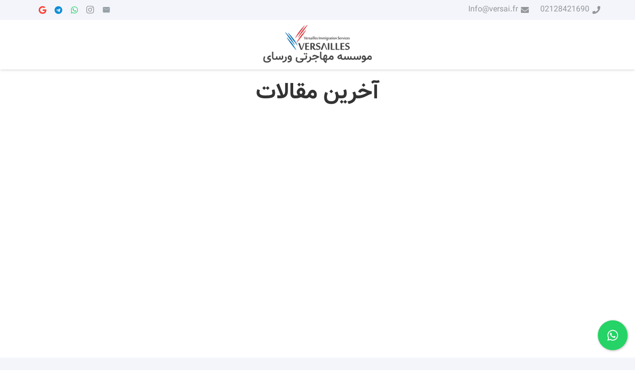

--- FILE ---
content_type: text/html; charset=UTF-8
request_url: https://versai.fr/blog/
body_size: 31801
content:
<!DOCTYPE HTML><html dir="rtl" lang="fa-IR"><head><script data-no-optimize="1">var litespeed_docref=sessionStorage.getItem("litespeed_docref");litespeed_docref&&(Object.defineProperty(document,"referrer",{get:function(){return litespeed_docref}}),sessionStorage.removeItem("litespeed_docref"));</script> <meta charset="UTF-8"><meta name='robots' content='index, follow, max-image-preview:large, max-snippet:-1, max-video-preview:-1' /><title>مقالات - موسسه مهاجرتی ورسای</title><link rel="canonical" href="https://versai.fr/blog/" /><meta property="og:locale" content="fa_IR" /><meta property="og:type" content="article" /><meta property="og:title" content="مقالات" /><meta property="og:url" content="https://versai.fr/blog/" /><meta property="og:site_name" content="موسسه مهاجرتی ورسای" /><meta property="article:modified_time" content="2023-05-31T16:34:04+00:00" /><meta name="twitter:card" content="summary_large_image" /><meta name="twitter:label1" content="زمان تقریبی برای خواندن" /><meta name="twitter:data1" content="1 دقیقه" /> <script type="application/ld+json" class="yoast-schema-graph">{"@context":"https://schema.org","@graph":[{"@type":"WebPage","@id":"https://versai.fr/blog/","url":"https://versai.fr/blog/","name":"مقالات - موسسه مهاجرتی ورسای","isPartOf":{"@id":"https://versai.fr/#website"},"datePublished":"2023-01-11T15:40:59+00:00","dateModified":"2023-05-31T16:34:04+00:00","breadcrumb":{"@id":"https://versai.fr/blog/#breadcrumb"},"inLanguage":"fa-IR","potentialAction":[{"@type":"ReadAction","target":["https://versai.fr/blog/"]}]},{"@type":"BreadcrumbList","@id":"https://versai.fr/blog/#breadcrumb","itemListElement":[{"@type":"ListItem","position":1,"name":"Home","item":"https://versai.fr/"},{"@type":"ListItem","position":2,"name":"مقالات"}]},{"@type":"WebSite","@id":"https://versai.fr/#website","url":"https://versai.fr/","name":"موسسه مهاجرت فرانسه ورسای","description":"اقامت تمکن مالی و تحصیلی فرانسه - کانادا","publisher":{"@id":"https://versai.fr/#organization"},"potentialAction":[{"@type":"SearchAction","target":{"@type":"EntryPoint","urlTemplate":"https://versai.fr/?s={search_term_string}"},"query-input":{"@type":"PropertyValueSpecification","valueRequired":true,"valueName":"search_term_string"}}],"inLanguage":"fa-IR"},{"@type":"Organization","@id":"https://versai.fr/#organization","name":"موسسه مهاجرت فرانسه ورسای","url":"https://versai.fr/","logo":{"@type":"ImageObject","inLanguage":"fa-IR","@id":"https://versai.fr/#/schema/logo/image/","url":"https://versai.fr/wp-content/uploads/2023/01/cropped-fav.jpg","contentUrl":"https://versai.fr/wp-content/uploads/2023/01/cropped-fav.jpg","width":512,"height":512,"caption":"موسسه مهاجرت فرانسه ورسای"},"image":{"@id":"https://versai.fr/#/schema/logo/image/"}}]}</script> <link rel='dns-prefetch' href='//cdn.polyfill.io' /><link rel='dns-prefetch' href='//static.neshan.org' /><link rel="alternate" type="application/rss+xml" title="موسسه مهاجرتی ورسای &raquo; خوراک" href="https://versai.fr/feed/" /><link rel="alternate" type="application/rss+xml" title="موسسه مهاجرتی ورسای &raquo; خوراک دیدگاه‌ها" href="https://versai.fr/comments/feed/" /><link rel="alternate" title="oEmbed (JSON)" type="application/json+oembed" href="https://versai.fr/wp-json/oembed/1.0/embed?url=https%3A%2F%2Fversai.fr%2Fblog%2F" /><link rel="alternate" title="oEmbed (XML)" type="text/xml+oembed" href="https://versai.fr/wp-json/oembed/1.0/embed?url=https%3A%2F%2Fversai.fr%2Fblog%2F&#038;format=xml" /><meta name="viewport" content="width=device-width, initial-scale=1"><meta name="SKYPE_TOOLBAR" content="SKYPE_TOOLBAR_PARSER_COMPATIBLE"><meta name="theme-color" content="#ffffff"><meta property="og:title" content="مقالات - موسسه مهاجرتی ورسای"><meta property="og:url" content="https://versai.fr/blog/"><meta property="og:locale" content="fa_IR"><meta property="og:site_name" content="موسسه مهاجرتی ورسای"><meta property="og:type" content="website"><meta property="og:image" content="https://versai.fr/wp-content/uploads/2023/05/2.png" itemprop="image"><link rel="preload" href="https://versai.fr/wp-content/uploads/2023/01/Vazir.woff" as="font" type="font/woff" crossorigin><link rel="preload" href="https://versai.fr/wp-content/uploads/2023/01/Vazir-Bold.woff" as="font" type="font/woff" crossorigin><style id="litespeed-ccss">.cresta-whatsapp-chat-box{width:60px;height:60px;display:block;position:fixed;bottom:15px;right:15px;text-align:center;line-height:60px;background:#25d366;border-radius:100%;box-shadow:1px 1px 4px 0 rgba(0,0,0,.3)}.cresta-whatsapp-chat-box svg#whatsapp-msng-icon{width:30px;height:30px;position:absolute;top:15px;left:15px;opacity:1;overflow:hidden}.cresta-whatsapp-chat-box svg#close-icon{opacity:0;width:20px;height:20px;position:absolute;top:20px;left:20px}.cresta-whatsapp-chat-container{position:fixed;bottom:90px;right:15px;transform:translateY(50px);opacity:0;visibility:hidden;border-radius:10px;box-shadow:0 1px 6px rgba(0,0,0,.06),0 2px 32px rgba(0,0,0,.16)}.cresta-whatsapp-chat-top-header{display:block;position:relative;width:300px;background:#25d366;color:#fff;text-align:center;padding:10px;font-size:14px;line-height:1;box-sizing:border-box;border-top-left-radius:5px;border-top-right-radius:5px}.cresta-whatsapp-inner{width:300px;height:280px;background:#fff;position:relative;box-sizing:border-box}.cresta-whatsapp-inner textarea.cresta-whatsapp-textarea{border:0!important;outline:0;resize:none;height:100%;width:100%;background:0 0!important;border-radius:0!important;color:#000;padding:20px 40px!important;box-sizing:border-box}.cresta-whatsapp-inner textarea.cresta-whatsapp-textarea::-webkit-input-placeholder{color:#cfcfcf}.cresta-whatsapp-inner textarea.cresta-whatsapp-textarea::-moz-placeholder{color:#cfcfcf}.cresta-whatsapp-inner textarea.cresta-whatsapp-textarea:-ms-input-placeholder{color:#cfcfcf}.cresta-whatsapp-inner textarea.cresta-whatsapp-textarea:-moz-placeholder{color:#cfcfcf}.cresta-whatsapp-to-send{border-bottom-left-radius:5px;border-bottom-right-radius:5px;box-sizing:border-box}.cresta-whatsapp-to-send .cresta-whatsapp-send{width:100%;border-radius:0;outline:0;box-shadow:none;border:0;line-height:1;text-decoration:none;padding:18px 0;background:#25d366;color:#fff;text-align:center;display:inline-block;border-bottom-left-radius:5px;border-bottom-right-radius:5px;margin:0;min-height:auto;font-size:inherit;font-family:inherit}.cresta-whatsapp-to-send #whatsapp-msng-icon-send{position:relative;display:inline-block;left:0;top:1px}body.rtl .cresta-whatsapp-to-send #whatsapp-msng-icon-send{right:0;transform:rotate(180deg)}@media all and (max-width:600px){.cresta-whatsapp-chat-box{width:45px;height:45px;line-height:45px}.cresta-whatsapp-chat-box svg#whatsapp-msng-icon{width:20px;height:20px}.cresta-whatsapp-chat-box svg#close-icon,.cresta-whatsapp-chat-box svg#whatsapp-msng-icon{top:13px;left:12px}}*{box-sizing:border-box}html{-webkit-text-size-adjust:100%}body{margin:0;overflow-x:hidden}a{text-decoration:none;background:0 0;-webkit-text-decoration-skip:objects}img{height:auto;max-width:100%}button,input,textarea{vertical-align:top;text-transform:none;color:inherit;font:inherit;border:none;margin:0}textarea{overflow:auto;height:8rem;min-height:3rem;resize:vertical}input:not([type=submit]),textarea{outline:none!important}input[type=text],textarea{-webkit-appearance:none}button,[type=button]{overflow:visible;-webkit-appearance:button}::-moz-focus-inner{border:0}::-webkit-file-upload-button{font:inherit;border:0;outline:0;padding-left:0;background:0 0}ul{list-style:none;margin:0;padding:0}:-webkit-full-screen-ancestor:not(iframe){animation:none!important}::-moz-placeholder{opacity:.5;color:inherit}::-webkit-input-placeholder{color:inherit;opacity:.5}h1,h2{font-family:inherit;line-height:1.4;margin:0;padding-top:1.5rem;color:var(--color-content-heading)}h1:first-child,h2:first-child{padding-top:0}ul{margin:0 0 1.5rem}ul{list-style-type:disc;margin-left:2.5rem}li{margin:0 0 .5rem}li>ul{margin-bottom:.5rem;margin-top:.5rem}h1:last-child,ul:last-child,li:last-child{margin-bottom:0}input:not([type=submit]),textarea{width:100%;font-size:var(--inputs-font-size);border:var(--inputs-border-width,0px) solid transparent;background:0 0}input:not([type=submit]){min-height:var(--inputs-height);line-height:var(--inputs-height);padding:0 var(--inputs-padding)}textarea{padding:calc(var(--inputs-height)/2 + var(--inputs-border-width,0px) - .7em) var(--inputs-padding)}.hidden{display:none!important}.i-cf:after{content:'';display:block;clear:both}a{color:var(--color-content-link)}.l-canvas{margin:0 auto;width:100%;flex-grow:1;background:var(--color-content-bg-grad);color:var(--color-content-text)}@media screen and (min-width:1025px){body:not(.us_iframe){display:flex;flex-direction:column;min-height:100vh}}.l-subheader,.l-section{padding-left:2.5rem;padding-right:2.5rem}.l-section{position:relative;margin:0 auto}.l-section-h{position:relative;margin:0 auto;width:100%}.header_hor .l-header.pos_fixed~.l-main>.l-section:first-of-type>.l-section-h{padding-top:var(--header-height)}.cols_2>div[class*=list]>*{width:50%}.fas,.fab{display:inline-block;line-height:1;font-family:"fontawesome";font-weight:400;font-style:normal;font-variant:normal;text-rendering:auto;-moz-osx-font-smoothing:grayscale;-webkit-font-smoothing:antialiased}.l-body .vc_row:after,.l-body .vc_row:before,.l-body .vc_column-inner:after,.l-body .vc_column-inner:before{display:none}.g-cols.wpb_row{margin-bottom:0}@media screen and (max-width:900px){.l-subheader{padding-left:1rem!important;padding-right:1rem!important}}@media screen and (max-width:600px){h1,h2{padding-top:1rem}.w-header-show{margin:10px!important}.l-subheader,.l-section{padding-left:1.5rem;padding-right:1.5rem}}.fab,.fas{-moz-osx-font-smoothing:grayscale;-webkit-font-smoothing:antialiased;display:inline-block;font-style:normal;font-variant:normal;text-rendering:auto;line-height:1}.fa-envelope:before{content:"\f0e0"}.fa-google:before{content:"\f1a0"}.fa-instagram:before{content:"\f16d"}.fa-phone:before{content:"\f095"}.fa-search:before{content:"\f002"}.fa-telegram:before{content:"\f2c6"}.fa-whatsapp:before{content:"\f232"}[class*=us_animate_]{opacity:0;animation-duration:.7s;animation-fill-mode:both}[class*=us_animate_]:not(.start){animation:none!important}@keyframes afc{from{opacity:0;transform:scale(.2)}to{opacity:1;transform:scale(1)}}.us_animate_afc{animation-name:afc}.w-btn{display:inline-block;vertical-align:top;text-align:center;line-height:1.2;position:relative}.w-btn{padding:.8em 1.8em}.w-btn:before{content:'';position:absolute;top:0;left:0;right:0;bottom:0;border-radius:inherit;border-style:solid;border-color:inherit;border-image:inherit}.us-btn-style_badge{padding:.7em 1.2em;border-radius:5em;background:var(--color-content-primary-grad);color:#fff!important}.us-btn-style_badge:before{display:none}.g-cols.via_grid{display:grid;grid-gap:3rem}.vc_column_container{display:flex;flex-direction:column;position:relative;border-color:var(--color-content-border)}.g-cols.via_grid>.vc_column_container{min-width:0;width:auto}.g-cols.cols_1{grid-template-columns:100%}.w-form-row{position:relative;width:100%;padding-left:calc(var(--fields-gap,1rem)/2);padding-right:calc(var(--fields-gap,1rem)/2)}.w-form-row-field{position:relative}@media screen and (max-width:600px){.w-form-row{width:100%!important}}.w-grid{clear:both}.w-grid[class*=cols_] .w-grid-list{display:flex;flex-wrap:wrap}.w-grid.valign_center .w-grid-list{align-items:center}.w-grid-item{flex-shrink:0}.w-grid-item-h{position:relative;height:100%}.w-grid.overflow_hidden .w-grid-item-h{overflow:hidden}.w-grid-item-h time{display:block}.w-grid-item .w-hwrapper,.w-grid-item .w-vwrapper{position:relative;z-index:1}.l-header a{color:inherit}.l-subheader-cell{display:flex;align-items:center;flex-grow:1}.l-subheader-cell.at_left{justify-content:flex-start}.header_hor .l-subheader-cell.at_left>*{margin-right:1.4rem}.l-subheader-cell.at_center{justify-content:center}.l-subheader-cell.at_center>*{margin-left:.7rem;margin-right:.7rem}.l-subheader-cell.at_right{justify-content:flex-end}.header_hor .l-subheader-cell.at_right>*{margin-left:1.4rem}.l-subheader-cell:empty{display:none}.l-header:before{content:'auto';left:-100%;position:absolute;top:-100%;visibility:hidden!important}.l-header .w-text{line-height:1.5}.l-header .w-text.nowrap{white-space:nowrap}.w-hwrapper{display:flex;align-items:center}.w-hwrapper.wrap{flex-wrap:wrap}.w-hwrapper:not(.align_center)>*{margin-left:var(--hwrapper-gap,1.2rem);margin-right:var(--hwrapper-gap,1.2rem)}.rtl .w-hwrapper.align_none>*:last-child{margin-left:0}.rtl .w-hwrapper.align_none>*{margin-right:0}.w-hwrapper.valign_top{align-items:flex-start}.l-header .w-image{flex-shrink:0}.w-image-h{display:block;border-radius:inherit;border-color:inherit!important;color:inherit!important}.w-image:not([class*=style_phone]) .w-image-h{background:inherit}.l-header .w-image-h{height:inherit}.w-image img{vertical-align:top;border-radius:inherit}.l-header .w-image img{display:block;height:inherit;width:auto}.w-image-h[href]{position:relative}.l-subheader-cell .w-nav{margin-left:0;margin-right:0}.w-nav-list{list-style:none;margin:0}.w-nav-list:not(.level_1){display:none}.w-nav.type_desktop .w-nav-list:not(.level_1){box-shadow:var(--box-shadow)}.w-nav.type_desktop .w-nav-list.level_2{text-align:left;position:absolute;left:0;z-index:120;min-width:12rem}.w-nav .menu-item{display:block;position:relative;margin:0}.w-nav-anchor{display:block;overflow:hidden;position:relative;outline:none!important}.w-nav-anchor:not(.w-btn){border:none!important}.w-nav.type_desktop .w-nav-anchor.level_1{z-index:1}.w-nav.type_desktop .w-nav-anchor:not(.level_1){line-height:1.5em;padding:.6em 20px;white-space:nowrap}.w-nav-arrow{display:none;vertical-align:top;font-weight:400;line-height:inherit;text-transform:none;text-align:center}.w-nav-arrow:before{content:'\f107';vertical-align:top;font-family:fontawesome;font-weight:400}.w-nav.type_desktop .w-nav-anchor.level_1 .w-nav-arrow:before{font-size:1.3em;margin-left:.4em}.w-nav.type_desktop .w-nav-list.level_2 .w-nav-arrow:before{content:'\f105';font-size:1.5em}.header_hor .w-nav.type_desktop>.w-nav-list{display:flex;align-items:center}.header_hor .w-nav.type_desktop>.w-nav-list>.menu-item{flex-shrink:0}.w-nav.type_desktop.dropdown_height .w-nav-list:not(.level_1){display:block;transform-origin:50% 0;transform:scaleY(0) translateZ(0);opacity:0}.header_hor .l-subheader-cell.at_left .w-nav:first-child .w-nav-control{margin-left:-.8rem}.w-nav-control{display:none;line-height:50px;height:50px;padding:0 .8rem;color:inherit}.w-nav-icon{display:inline-block;vertical-align:top;font-size:20px;position:relative;height:inherit;width:1em}.w-nav-icon>div,.w-nav-icon>div:before,.w-nav-icon>div:after{content:'';display:block;position:absolute;height:0;width:inherit}.w-nav-icon>div{border-bottom:.15em solid}.w-nav-icon>div:before,.w-nav-icon>div:after{border-bottom:inherit}.w-nav-icon>div{top:50%;transform:translateY(-50%)}.w-nav-icon>div:before{top:-.3333em}.w-nav-icon>div:after{top:.3333em}.w-nav-close{display:none;position:absolute;top:0;right:0;text-align:center;font-size:3rem;line-height:2;width:2em;opacity:.5}.w-nav-close:before{content:'\f00d';font-family:fontawesome;font-weight:400;vertical-align:top}@media screen and (max-width:767px){.w-nav-close{font-size:2rem}}@media screen and (max-width:480px){.w-nav-anchor.level_2{white-space:normal}}.w-post-elm.color_link_inherit a:not(:hover){color:inherit}.w-post-elm.stretched img{width:100%}.w-post-elm.post_date{display:inline-block;vertical-align:top}.w-post-elm.post_image{overflow:hidden;position:relative}.w-post-elm.post_image img{vertical-align:top}.w-post-elm.post_title{padding:0}.w-post-elm.style_badge{display:flex;flex-wrap:wrap;align-items:center}.w-search{line-height:2.8rem}.header_hor .l-subheader-cell>.w-search:not(.layout_simple){margin-left:0;margin-right:0}.w-search-form .w-form-row{height:inherit;padding:0}.w-search input{display:block}.w-search-open{display:block;text-align:center;width:2.2em}.w-search-open i{vertical-align:top;line-height:inherit}.header_hor .l-subheader-cell.at_right .w-search:not(.layout_simple):last-child{margin-right:-.5em}.w-search-close{position:absolute;top:50%;transform:translateY(-50%);right:0;text-align:center;line-height:2;width:2em;background:0 0;padding:0;color:inherit!important;opacity:.5}.w-search-close:before{content:'\f00d';font-family:fontawesome;font-weight:400;vertical-align:top}.w-search.layout_fullwidth .w-search-form{position:absolute;top:0;left:-1.5rem;right:-1.5rem;height:0;overflow:hidden;z-index:120}.w-search.layout_fullwidth .w-form-row-field{position:absolute;top:50%;transform:translateY(-50%);left:0;right:0}.w-search.layout_fullwidth .w-form-row-field:after{display:none}.w-search.layout_fullwidth input{font-size:1.4rem;padding:0 3rem 0 1.5rem;border-radius:0;border:none}.w-search.layout_fullwidth .w-search-form input{background:none!important;box-shadow:none!important;color:inherit!important}.w-search.layout_fullwidth .w-search-close{width:auto;padding-right:1.5rem}@media screen and (max-width:600px){.header_hor .w-search.elm_in_header{line-height:inherit}.w-search.layout_fullwidth input{font-size:1rem!important}}.w-socials-list{margin:calc(var(--gap,0)*-1)}.w-socials-item{display:inline-block;vertical-align:top;position:relative;padding:var(--gap,0)}.w-socials-item-link{display:block;text-align:center;position:relative;overflow:hidden;line-height:2.5em;width:2.5em;border:none!important;border-radius:inherit;z-index:0}.w-socials-item-link-hover{display:none;position:absolute;top:0;left:0;right:0;bottom:0;background:var(--color-content-primary-grad)}.w-socials-item-link i{display:block;line-height:inherit;position:relative}.w-socials-item-popup{display:none;position:absolute;left:50%;bottom:100%;text-align:center;white-space:nowrap;z-index:90;font-size:.9rem;line-height:2.4rem;padding:0 1rem;margin-bottom:7px;border-radius:.25rem;background:#222;color:#fff;opacity:0;visibility:hidden;transform:translate3d(-50%,-1em,0)}.w-socials-item-popup:after{content:'';display:block;position:absolute;left:50%;bottom:-7px;margin-left:-8px;width:0;height:0;border-left:8px solid transparent;border-right:8px solid transparent;border-top:8px solid #333}.l-header .w-socials{line-height:2}.header_hor .l-header .w-socials-list{white-space:nowrap}.l-header .w-socials-item-link{line-height:2em;width:2em}.w-socials.color_brand .w-socials-item.email .w-socials-item-link{color:#96a2a8}.w-socials-item.email .w-socials-item-link-hover{background:#96a2a8}.w-socials.color_brand .w-socials-item.google .w-socials-item-link{color:#ff3e30}.w-socials-item.google .w-socials-item-link-hover{background:#ff3e30}.w-socials.color_brand .w-socials-item.instagram .w-socials-item-link{color:inherit}.w-socials-item.instagram .w-socials-item-link-hover{background:#a17357;background:radial-gradient(circle farthest-corner at 35% 100%,#fec564,transparent 50%),radial-gradient(circle farthest-corner at 10% 140%,#feda7e,transparent 50%),radial-gradient(ellipse farthest-corner at 0 -25%,#5258cf,transparent 50%),radial-gradient(ellipse farthest-corner at 20% -50%,#5258cf,transparent 50%),radial-gradient(ellipse farthest-corner at 100% 0,#893dc2,transparent 50%),radial-gradient(ellipse farthest-corner at 60% -20%,#893dc2,transparent 50%),radial-gradient(ellipse farthest-corner at 100% 100%,#d9317a,transparent),linear-gradient(#6559ca,#bc318f 30%,#e42e66 50%,#fa5332 70%,#ffdc80 100%)}.w-socials-item.instagram .w-socials-item-link i{font-size:1.1em}.w-socials.color_brand .w-socials-item.telegram .w-socials-item-link{color:#0e8ed4}.w-socials-item.telegram .w-socials-item-link-hover{background:#0e8ed4}.w-socials.color_brand .w-socials-item.whatsapp .w-socials-item-link{color:#25d366}.w-socials-item.whatsapp .w-socials-item-link-hover{background:#25d366}.w-text{padding:0}.w-text i{display:inline-block;vertical-align:top;line-height:inherit}.w-text.icon_atleft i{margin-right:.4em}.w-vwrapper{display:flex;flex-direction:column}.w-vwrapper>*:not(:last-child){margin-bottom:var(--vwrapper-gap,.7rem)}.w-header-show:before,.w-nav-arrow:before,.w-nav-close:before,.w-search-close:before,.w-socials-item.email i:before{font-family:'Material Icons'!important;font-feature-settings:'liga'}.w-nav.type_desktop .w-nav-list.level_2 .w-nav-arrow:before{content:'keyboard_arrow_right'!important}.rtl .w-nav.type_desktop .w-nav-list.level_2 .w-nav-arrow:before{content:'keyboard_arrow_left'!important}.w-nav-arrow:before{content:'keyboard_arrow_down'!important}.w-socials-item.email i:before{content:'email'!important;vertical-align:top}.w-nav-close:before,.w-search-close:before{content:'close'!important}.w-header-show:before{content:'menu'!important}:root{--color-header-middle-bg:#fff;--color-header-middle-bg-grad:#fff;--color-header-middle-text:#25282b;--color-header-middle-text-hover:#ff5722;--color-header-transparent-bg:transparent;--color-header-transparent-bg-grad:transparent;--color-header-transparent-text:#fff;--color-header-transparent-text-hover:#ff5722;--color-chrome-toolbar:#fff;--color-chrome-toolbar-grad:#fff;--color-header-top-bg:#f3f5fb;--color-header-top-bg-grad:#f3f5fb;--color-header-top-text:#949799;--color-header-top-text-hover:#ff5722;--color-header-top-transparent-bg:rgba(0,0,0,.2);--color-header-top-transparent-bg-grad:rgba(0,0,0,.2);--color-header-top-transparent-text:rgba(255,255,255,.66);--color-header-top-transparent-text-hover:#fff;--color-content-bg:#fff;--color-content-bg-grad:#fff;--color-content-bg-alt:#f3f5fb;--color-content-bg-alt-grad:#f3f5fb;--color-content-border:#dfe2e6;--color-content-heading:#25282b;--color-content-heading-grad:#25282b;--color-content-text:#4f5459;--color-content-link:#ff5722;--color-content-link-hover:#00bcd4;--color-content-primary:#ff5722;--color-content-primary-grad:#ff5722;--color-content-secondary:#00bcd4;--color-content-secondary-grad:#00bcd4;--color-content-faded:#949799;--color-content-overlay:rgba(0,0,0,.75);--color-content-overlay-grad:rgba(0,0,0,.75);--color-alt-content-bg:#f3f5fb;--color-alt-content-bg-grad:#f3f5fb;--color-alt-content-bg-alt:#fff;--color-alt-content-bg-alt-grad:#fff;--color-alt-content-border:#e1e3e5;--color-alt-content-heading:#25282b;--color-alt-content-heading-grad:#25282b;--color-alt-content-text:#4f5459;--color-alt-content-link:#ff5722;--color-alt-content-link-hover:#00bcd4;--color-alt-content-primary:#ff5722;--color-alt-content-primary-grad:#ff5722;--color-alt-content-secondary:#00bcd4;--color-alt-content-secondary-grad:#00bcd4;--color-alt-content-faded:#949799;--color-alt-content-overlay:rgba(255,87,34,.85);--color-alt-content-overlay-grad:rgba(255,87,34,.85);--color-footer-bg:#1c1f21;--color-footer-bg-grad:#1c1f21;--color-footer-bg-alt:#25282b;--color-footer-bg-alt-grad:#25282b;--color-footer-border:#35383b;--color-footer-heading:#ccc;--color-footer-heading-grad:#ccc;--color-footer-text:#8e9194;--color-footer-link:#c2c4c5;--color-footer-link-hover:#fff;--color-subfooter-bg:#fff;--color-subfooter-bg-grad:#fff;--color-subfooter-bg-alt:#f3f5fb;--color-subfooter-bg-alt-grad:#f3f5fb;--color-subfooter-border:#dfe2e6;--color-subfooter-heading:#ccc;--color-subfooter-heading-grad:#ccc;--color-subfooter-text:#8e9194;--color-subfooter-link:#8e9194;--color-subfooter-link-hover:#00bcd4;--color-content-primary-faded:rgba(255,87,34,.15);--box-shadow:0 5px 15px rgba(0,0,0,.15);--box-shadow-up:0 -5px 15px rgba(0,0,0,.15);--site-content-width:1140px;--inputs-font-size:1rem;--inputs-height:2.8rem;--inputs-padding:.8rem;--inputs-border-width:0px;--inputs-text-color:var(--color-content-text);--font-body:"vazi";--font-h1:"vazi";--font-h2:"vazi";--font-h3:"vazi";--font-h4:"vazi";--font-h5:"vazi";--font-h6:"vazi"}html{font-family:var(--font-body);font-size:16px;line-height:28px}h1{font-family:var(--font-h1);font-weight:400;font-size:max(4rem,4vw);line-height:1.2;letter-spacing:0;margin-bottom:.6em}h2{font-family:var(--font-h2);font-weight:400;font-size:max(2.3rem,2.3vw);line-height:1.2;letter-spacing:0;margin-bottom:.6em}@media (max-width:600px){html{font-size:15px;line-height:28px}}body{background:var(--color-content-bg-alt)}.l-subheader-h,.l-section-h{max-width:1140px}@media (max-width:600px){.g-cols.mobiles-cols_1{grid-template-columns:100%}.g-cols:not([style*=grid-gap]){grid-gap:1.5rem}}@media (max-width:599px){.l-canvas{overflow:hidden}.g-cols.stacking_default.via_grid.mobiles-cols_1{grid-template-columns:100%}}a,button{outline:none!important}.w-header-show{background:rgba(0,0,0,.3)}textarea,input:not([type=submit]){font-weight:400;letter-spacing:0em;border-radius:;background:var(--color-content-bg-alt);border-color:var(--color-content-border);color:var(--color-content-text);box-shadow:0px 1px 0px 0px rgba(0,0,0,.08) inset}.fa-envelope:before{content:"\f0e0"}.fa-phone:before{content:"\f095"}.fa-search:before{content:"\f002"}body{direction:rtl;unicode-bidi:embed}input,textarea{text-align:right}ul{margin-left:0;margin-right:2.5rem}.header_hor .l-subheader-cell.at_left>*{margin-left:1.4rem;margin-right:0}.header_hor .l-subheader-cell.at_right>*{margin-left:0;margin-right:1.4rem}.l-header:before{left:auto;right:-100%}.w-text.icon_atleft i{margin-left:.4em;margin-right:0}.w-nav.type_desktop .w-nav-list.level_2{text-align:right;right:0;left:auto}.w-nav.type_desktop .w-nav-anchor.level_1 .w-nav-arrow:before{margin-left:0;margin-right:.4em}.w-nav.type_desktop .w-nav-list.level_2 .w-nav-arrow:before{content:'\f104'}.l-subheader-cell.at_left .w-nav:first-child .w-nav-control{margin-left:0;margin-right:-.8rem}.header_hor .l-subheader-cell.at_right .w-search:not(.layout_simple):last-child{margin-left:-.5em;margin-right:0}.w-search-close{left:0;right:auto}.w-search.layout_fullwidth input{padding:0 1.5rem 0 3rem}.w-search.layout_fullwidth .w-search-close{padding-left:1.5rem;padding-right:0}.cresta-whatsapp-chat-box{z-index:1000}.cresta-whatsapp-chat-container{z-index:999}.fas{font-family:"fontawesome";font-weight:900}.fab{font-family:"Font Awesome 5 Brands";font-weight:400}.l-subheader.at_top{background:var(--color-header-top-bg);color:var(--color-header-top-text)}.l-subheader.at_middle{background:var(--color-header-middle-bg);color:var(--color-header-middle-text)}.l-subheader.at_bottom{background:var(--color-header-middle-bg);color:var(--color-header-middle-text)}@media (min-width:1281px){.l-header{position:relative;z-index:111;width:100%}.l-subheader{margin:0 auto}.l-subheader-h{display:flex;align-items:center;position:relative;margin:0 auto;height:inherit}.w-header-show{display:none}.l-header.pos_fixed{position:fixed;left:0}.l-header.shadow_wide .l-subheader.at_middle,.l-header.shadow_wide .l-subheader.at_bottom{box-shadow:0 3px 5px -1px rgba(0,0,0,.1),0 2px 1px -1px rgba(0,0,0,.05)}:root{--header-height:190px;--header-sticky-height:110px}.l-header:before{content:'190'}.l-subheader.at_top{line-height:40px;height:40px}.l-subheader.at_middle{line-height:100px;height:100px}.l-subheader.at_bottom{line-height:50px;height:50px}}@media (min-width:1025px) and (max-width:1280px){.l-subheader.at_bottom{display:none}.l-header{position:relative;z-index:111;width:100%}.l-subheader{margin:0 auto}.l-subheader-h{display:flex;align-items:center;position:relative;margin:0 auto;height:inherit}.w-header-show{display:none}.l-header.pos_fixed{position:fixed;left:0}.l-header.shadow_wide .l-subheader.at_middle,.l-header.shadow_wide .l-subheader.at_bottom{box-shadow:0 3px 5px -1px rgba(0,0,0,.1),0 2px 1px -1px rgba(0,0,0,.05)}:root{--header-height:140px;--header-sticky-height:60px}.l-header:before{content:'140'}.l-subheader.at_top{line-height:40px;height:40px}.l-subheader.at_middle{line-height:100px;height:100px}.l-subheader.at_bottom{line-height:50px;height:50px}}@media (min-width:601px) and (max-width:1024px){.l-subheader.at_bottom{display:none}.l-header{position:relative;z-index:111;width:100%}.l-subheader{margin:0 auto}.l-subheader-h{display:flex;align-items:center;position:relative;margin:0 auto;height:inherit}.w-header-show{display:none}.l-header.pos_fixed{position:fixed;left:0}.l-header.shadow_wide .l-subheader.at_middle,.l-header.shadow_wide .l-subheader.at_bottom{box-shadow:0 3px 5px -1px rgba(0,0,0,.1),0 2px 1px -1px rgba(0,0,0,.05)}:root{--header-height:120px;--header-sticky-height:60px}.l-header:before{content:'120'}.l-subheader.at_top{line-height:40px;height:40px}.l-subheader.at_middle{line-height:80px;height:80px}.l-subheader.at_bottom{line-height:50px;height:50px}}@media (max-width:600px){.l-subheader.at_top{display:none}.l-subheader.at_bottom{display:none}.l-header{position:relative;z-index:111;width:100%}.l-subheader{margin:0 auto}.l-subheader-h{display:flex;align-items:center;position:relative;margin:0 auto;height:inherit}.w-header-show{display:none}.l-header.pos_fixed{position:fixed;left:0}.l-header.shadow_wide .l-subheader.at_middle,.l-header.shadow_wide .l-subheader.at_bottom{box-shadow:0 3px 5px -1px rgba(0,0,0,.1),0 2px 1px -1px rgba(0,0,0,.05)}:root{--header-height:60px;--header-sticky-height:60px}.l-header:before{content:'60'}.l-subheader.at_top{line-height:40px;height:40px}.l-subheader.at_middle{line-height:60px;height:60px}.l-subheader.at_bottom{line-height:50px;height:50px}}@media (min-width:1281px){.ush_image_1{height:95px!important}}@media (min-width:1025px) and (max-width:1280px){.ush_image_1{height:80px!important}}@media (min-width:601px) and (max-width:1024px){.ush_image_1{height:60px!important}}@media (max-width:600px){.ush_image_1{height:60px!important}}.header_hor .ush_menu_1.type_desktop .menu-item.level_1>a:not(.w-btn){padding-left:14px;padding-right:14px}.ush_menu_1.type_desktop .menu-item:not(.level_1){font-size:1rem}@media (min-width:1281px){.ush_menu_1 .w-nav-icon{font-size:36px}}@media (min-width:1025px) and (max-width:1280px){.ush_menu_1 .w-nav-icon{font-size:32px}}@media (min-width:601px) and (max-width:1024px){.ush_menu_1 .w-nav-icon{font-size:28px}}@media (max-width:600px){.ush_menu_1 .w-nav-icon{font-size:24px}}.ush_menu_1 .w-nav-icon>div{border-width:3px}@media screen and (max-width:899px){.w-nav.ush_menu_1>.w-nav-list.level_1{display:none}.ush_menu_1 .w-nav-control{display:block}}.ush_menu_1 .menu-item.level_1.current-menu-item>a:not(.w-btn){background:0 0;color:var(--color-header-middle-text-hover)}.ush_menu_1 .w-nav-list:not(.level_1){background:var(--color-header-middle-bg);color:var(--color-header-middle-text)}.ush_search_1 .w-search-form{background:var(--color-content-bg);color:var(--color-content-text)}@media (min-width:1281px){.ush_search_1{font-size:18px}}@media (min-width:1025px) and (max-width:1280px){.ush_search_1{font-size:24px}}@media (min-width:601px) and (max-width:1024px){.ush_search_1{font-size:22px}}@media (max-width:600px){.ush_search_1{font-size:20px}}.ush_socials_1 .w-socials-list{margin:0}.ush_socials_1 .w-socials-item{padding:0}.ush_menu_1{font-size:17px!important}.us_custom_70a3b583{color:#333333!important;text-align:center!important;font-size:45px!important;font-family:vazi bol!important;padding:20px!important}.us_custom_8e09cc6b{padding-bottom:20px!important}#us_grid_1 .w-grid-item{padding:1.5rem}#us_grid_1 .w-grid-list{margin:-1.5rem -1.5rem 1.5rem}@media (max-width:599px){#us_grid_1 .w-grid-list{margin:0}#us_grid_1 .w-grid-item{width:100%;padding:0;margin-bottom:1.5rem}}.layout_blog_cards .w-grid-item-h{background:var(--color-content-bg);color:var(--color-content-text);border-radius:.3rem;box-shadow:0 .03rem .06rem rgba(0,0,0,.1),0 .1rem .3rem rgba(0,0,0,.1)}.layout_blog_cards .usg_post_image_1{margin-bottom:-2rem!important}.layout_blog_cards .usg_post_title_1{font-size:1.4rem!important;font-weight:700!important}.layout_blog_cards .usg_vwrapper_1{margin-top:2rem!important;padding:9% 11% 11% 11%!important}.layout_blog_cards .usg_post_taxonomy_1{font-weight:700!important;text-transform:uppercase!important;font-size:10px!important;position:absolute!important;z-index:2!important;top:1.2rem!important;right:1.2rem!important;left:1.2rem!important}.layout_blog_cards .usg_hwrapper_1{color:var(--color-content-faded)!important;font-size:.9rem!important}@media (max-width:600px){.layout_blog_cards .usg_post_title_1{font-size:1.2rem!important}}</style><link rel="preload" data-asynced="1" data-optimized="2" as="style" onload="this.onload=null;this.rel='stylesheet'" href="https://versai.fr/wp-content/litespeed/ucss/75646a417979fea0c35224d633e7284b.css?ver=35950" /><script type="litespeed/javascript">!function(a){"use strict";var b=function(b,c,d){function e(a){return h.body?a():void setTimeout(function(){e(a)})}function f(){i.addEventListener&&i.removeEventListener("load",f),i.media=d||"all"}var g,h=a.document,i=h.createElement("link");if(c)g=c;else{var j=(h.body||h.getElementsByTagName("head")[0]).childNodes;g=j[j.length-1]}var k=h.styleSheets;i.rel="stylesheet",i.href=b,i.media="only x",e(function(){g.parentNode.insertBefore(i,c?g:g.nextSibling)});var l=function(a){for(var b=i.href,c=k.length;c--;)if(k[c].href===b)return a();setTimeout(function(){l(a)})};return i.addEventListener&&i.addEventListener("load",f),i.onloadcssdefined=l,l(f),i};"undefined"!=typeof exports?exports.loadCSS=b:a.loadCSS=b}("undefined"!=typeof global?global:this);!function(a){if(a.loadCSS){var b=loadCSS.relpreload={};if(b.support=function(){try{return a.document.createElement("link").relList.supports("preload")}catch(b){return!1}},b.poly=function(){for(var b=a.document.getElementsByTagName("link"),c=0;c<b.length;c++){var d=b[c];"preload"===d.rel&&"style"===d.getAttribute("as")&&(a.loadCSS(d.href,d,d.getAttribute("media")),d.rel=null)}},!b.support()){b.poly();var c=a.setInterval(b.poly,300);a.addEventListener&&a.addEventListener("load",function(){b.poly(),a.clearInterval(c)}),a.attachEvent&&a.attachEvent("onload",function(){a.clearInterval(c)})}}}(this);</script> <link rel="https://api.w.org/" href="https://versai.fr/wp-json/" /><link rel="alternate" title="JSON" type="application/json" href="https://versai.fr/wp-json/wp/v2/pages/96" /><link rel="EditURI" type="application/rsd+xml" title="RSD" href="https://versai.fr/xmlrpc.php?rsd" /><meta name="generator" content="WordPress 6.9" /><link rel='shortlink' href='https://versai.fr/?p=96' /><link rel="icon" href="https://versai.fr/wp-content/uploads/2023/01/cropped-fav-32x32.jpg" sizes="32x32" /><link rel="icon" href="https://versai.fr/wp-content/uploads/2023/01/cropped-fav-192x192.jpg" sizes="192x192" /><link rel="apple-touch-icon" href="https://versai.fr/wp-content/uploads/2023/01/cropped-fav-180x180.jpg" /><meta name="msapplication-TileImage" content="https://versai.fr/wp-content/uploads/2023/01/cropped-fav-270x270.jpg" /></head><body class="rtl wp-singular page-template-default page page-id-96 wp-theme-Zephyr wp-child-theme-Zephyr-child l-body Zephyr_8.12 us-core_8.12.2 header_hor headerinpos_top state_default" itemscope itemtype="https://schema.org/WebPage"><div class="l-canvas type_wide"><header id="page-header" class="l-header pos_fixed shadow_wide bg_solid id_116" itemscope itemtype="https://schema.org/WPHeader"><div class="l-subheader at_top"><div class="l-subheader-h"><div class="l-subheader-cell at_left"><div class="w-text ush_text_2 nowrap icon_atleft"><a href="tel:02128421690" class="w-text-h"><i class="fas fa-phone"></i><span class="w-text-value">02128421690</span></a></div><div class="w-text ush_text_3 nowrap icon_atleft"><a href="mailto:Info@versai.fr" class="w-text-h"><i class="fas fa-envelope"></i><span class="w-text-value">Info@versai.fr</span></a></div></div><div class="l-subheader-cell at_center"></div><div class="l-subheader-cell at_right"><div class="w-socials ush_socials_1 color_brand shape_square style_default hover_fade"><div class="w-socials-list"><div class="w-socials-item email"><a class="w-socials-item-link" href="mailto:info@versai.fr" title="ایمیل" aria-label="ایمیل"><span class="w-socials-item-link-hover"></span><i class="fas fa-envelope"></i></a></div><div class="w-socials-item instagram"><a class="w-socials-item-link" href="https://www.instagram.com/versai.immigration/" target="_blank" rel="noopener nofollow" title="Instagram" aria-label="Instagram"><span class="w-socials-item-link-hover"></span><i class="fab fa-instagram"></i></a></div><div class="w-socials-item whatsapp"><a class="w-socials-item-link" href="https://wa/me/9378000399" target="_blank" rel="noopener nofollow" title="WhatsApp" aria-label="WhatsApp"><span class="w-socials-item-link-hover"></span><i class="fab fa-whatsapp"></i></a></div><div class="w-socials-item telegram"><a class="w-socials-item-link" href="https://t.me/immiv" target="_blank" rel="noopener nofollow" title="Telegram" aria-label="Telegram"><span class="w-socials-item-link-hover"></span><i class="fab fa-telegram"></i></a></div><div class="w-socials-item google"><a class="w-socials-item-link" href="#" target="_blank" rel="noopener nofollow" title="Google" aria-label="Google"><span class="w-socials-item-link-hover"></span><i class="fab fa-google"></i></a></div></div></div></div></div></div><div class="l-subheader at_middle"><div class="l-subheader-h"><div class="l-subheader-cell at_left"></div><div class="l-subheader-cell at_center"><div class="w-image ush_image_1"><a href="/" aria-label="پیوند" class="w-image-h"><img data-lazyloaded="1" src="[data-uri]" width="250" height="90" data-src="https://versai.fr/wp-content/uploads/2023/01/logo1.png.webp" class="attachment-large size-large" alt="موسسه مهاجرتی ورسای" decoding="async" /></a></div></div><div class="l-subheader-cell at_right"></div></div></div><div class="l-subheader at_bottom"><div class="l-subheader-h"><div class="l-subheader-cell at_left"><nav class="w-nav type_desktop ush_menu_1 height_full dropdown_height m_align_none m_layout_dropdown" itemscope itemtype="https://schema.org/SiteNavigationElement"><a class="w-nav-control" aria-label="فهرست" href="#"><div class="w-nav-icon"><div></div></div></a><ul class="w-nav-list level_1 hide_for_mobiles hover_simple"><li id="menu-item-21" class="menu-item menu-item-type-post_type menu-item-object-page menu-item-home w-nav-item level_1 menu-item-21"><a class="w-nav-anchor level_1" href="https://versai.fr/"><span class="w-nav-title">صفحه اصلی</span><span class="w-nav-arrow"></span></a></li><li id="menu-item-101" class="menu-item menu-item-type-post_type menu-item-object-page current-menu-item page_item page-item-96 current_page_item w-nav-item level_1 menu-item-101"><a class="w-nav-anchor level_1" href="https://versai.fr/blog/"><span class="w-nav-title">اخبار و مقالات</span><span class="w-nav-arrow"></span></a></li><li id="menu-item-23" class="menu-item menu-item-type-custom menu-item-object-custom menu-item-has-children w-nav-item level_1 menu-item-23"><a class="w-nav-anchor level_1" href="#"><span class="w-nav-title">فرانسه</span><span class="w-nav-arrow"></span></a><ul class="w-nav-list level_2"><li id="menu-item-107" class="menu-item menu-item-type-post_type menu-item-object-post w-nav-item level_2 menu-item-107"><a class="w-nav-anchor level_2" href="https://versai.fr/%d8%b1%d8%a7%d9%87-%d9%87%d8%a7%db%8c-%d9%85%d9%87%d8%a7%d8%ac%d8%b1%d8%aa-%d8%a8%d9%87-%d9%81%d8%b1%d8%a7%d9%86%d8%b3%d9%87/"><span class="w-nav-title">راه های مهاجرت به فرانسه</span><span class="w-nav-arrow"></span></a></li><li id="menu-item-106" class="menu-item menu-item-type-post_type menu-item-object-post w-nav-item level_2 menu-item-106"><a class="w-nav-anchor level_2" href="https://versai.fr/%d9%88%db%8c%d8%b2%d8%a7%db%8c-%da%a9%d9%88%d8%aa%d8%a7%d9%87-%d9%85%d8%af%d8%aa-%d9%81%d8%b1%d8%a7%d9%86%d8%b3%d9%87/"><span class="w-nav-title">ویزای کوتاه مدت فرانسه</span><span class="w-nav-arrow"></span></a></li><li id="menu-item-105" class="menu-item menu-item-type-post_type menu-item-object-post w-nav-item level_2 menu-item-105"><a class="w-nav-anchor level_2" href="https://versai.fr/%d8%a7%d9%82%d8%a7%d9%85%d8%aa-%d8%af%d8%b1-%d9%81%d8%b1%d8%a7%d9%86%d8%b3%d9%87/"><span class="w-nav-title">اقامت در فرانسه</span><span class="w-nav-arrow"></span></a></li><li id="menu-item-104" class="menu-item menu-item-type-post_type menu-item-object-post w-nav-item level_2 menu-item-104"><a class="w-nav-anchor level_2" href="https://versai.fr/%d8%aa%d8%ad%d8%b5%db%8c%d9%84-%d8%af%d8%b1-%d9%81%d8%b1%d8%a7%d9%86%d8%b3%d9%87/"><span class="w-nav-title">تحصیل در فرانسه</span><span class="w-nav-arrow"></span></a></li><li id="menu-item-103" class="menu-item menu-item-type-post_type menu-item-object-post w-nav-item level_2 menu-item-103"><a class="w-nav-anchor level_2" href="https://versai.fr/%d8%ab%d8%a8%d8%aa-%d8%b4%d8%b1%da%a9%d8%aa-%d8%af%d8%b1-%d9%81%d8%b1%d8%a7%d9%86%d8%b3%d9%87/"><span class="w-nav-title">ثبت شرکت در فرانسه</span><span class="w-nav-arrow"></span></a></li><li id="menu-item-102" class="menu-item menu-item-type-post_type menu-item-object-post w-nav-item level_2 menu-item-102"><a class="w-nav-anchor level_2" href="https://versai.fr/opfun-eicle-%ef%bb%a3%ef%ba%aa%d8%b1%ef%ba%b3%ef%bb%aa-%ef%ba%91%ef%af%bf%ef%bb%a6-%d8%a7%ef%bb%9f%ef%bb%a4%ef%bb%a0%ef%bb%a0%ef%af%bd-%ef%bb%93%ef%ba%ae%d9%87%d9%86%da%af-%d9%88-%d8%b2%ef%ba%91/"><span class="w-nav-title">ﻣﺪرﺳﻪ OPFUN-EICLE</span><span class="w-nav-arrow"></span></a></li></ul></li><li id="menu-item-24" class="menu-item menu-item-type-custom menu-item-object-custom menu-item-has-children w-nav-item level_1 menu-item-24"><a class="w-nav-anchor level_1" href="#"><span class="w-nav-title">کانادا</span><span class="w-nav-arrow"></span></a><ul class="w-nav-list level_2"><li id="menu-item-231" class="menu-item menu-item-type-post_type menu-item-object-post w-nav-item level_2 menu-item-231"><a class="w-nav-anchor level_2" href="https://versai.fr/%d8%aa%d8%ad%d8%b5%db%8c%d9%84-%d8%af%d8%b1-%da%a9%d8%a7%d9%86%d8%a7%d8%af%d8%a7/"><span class="w-nav-title">تحصیل در کانادا</span><span class="w-nav-arrow"></span></a></li><li id="menu-item-232" class="menu-item menu-item-type-post_type menu-item-object-post w-nav-item level_2 menu-item-232"><a class="w-nav-anchor level_2" href="https://versai.fr/%d9%85%d9%87%d8%a7%d8%ac%d8%b1%d8%aa-%d8%a8%d9%87-%da%a9%d8%a7%d9%86%d8%a7%d8%af%d8%a7-2/"><span class="w-nav-title">مهاجرت به کانادا 2023</span><span class="w-nav-arrow"></span></a></li></ul></li><li id="menu-item-281" class="menu-item menu-item-type-post_type menu-item-object-post w-nav-item level_1 menu-item-281"><a class="w-nav-anchor level_1" href="https://versai.fr/%d9%be%d8%b1%d8%b3%d8%b4-%d9%88-%d9%be%d8%a7%d8%b3%d8%ae-%d9%87%d8%a7%db%8c-%d9%85%d9%87%d8%a7%d8%ac%d8%b1%d8%aa/"><span class="w-nav-title">پرسش و پاسخ های مهاجرت</span><span class="w-nav-arrow"></span></a></li><li id="menu-item-236" class="menu-item menu-item-type-post_type menu-item-object-post w-nav-item level_1 menu-item-236"><a class="w-nav-anchor level_1" href="https://versai.fr/%d8%af%d8%a7%d9%86%d8%b4%da%af%d8%a7%d9%87-ucly/"><span class="w-nav-title">دانشگاه UCLY</span><span class="w-nav-arrow"></span></a></li><li id="menu-item-246" class="menu-item menu-item-type-post_type menu-item-object-post w-nav-item level_1 menu-item-246"><a class="w-nav-anchor level_1" href="https://versai.fr/about/"><span class="w-nav-title">درباره ما</span><span class="w-nav-arrow"></span></a></li><li id="menu-item-262" class="menu-item menu-item-type-post_type menu-item-object-post w-nav-item level_1 menu-item-262"><a class="w-nav-anchor level_1" href="https://versai.fr/contact/"><span class="w-nav-title">تماس با ما</span><span class="w-nav-arrow"></span></a></li><li class="w-nav-close"></li></ul><div class="w-nav-options hidden" onclick='return {&quot;mobileWidth&quot;:900,&quot;mobileBehavior&quot;:1}'></div></nav></div><div class="l-subheader-cell at_center"></div><div class="l-subheader-cell at_right"><div class="w-search ush_search_1 elm_in_header layout_fullwidth"><a class="w-search-open" aria-label="جستجو" href="#"><i class="fas fa-search"></i></a><div class="w-search-form"><form class="w-form-row for_text" action="https://versai.fr/" method="get"><div class="w-form-row-field"><input type="text" name="s" placeholder="جستجو" aria-label="جستجو" value/></div><button aria-label="بستن" class="w-search-close" type="button"></button></form></div></div></div></div></div><div class="l-subheader for_hidden hidden"></div></header><main id="page-content" class="l-main" itemprop="mainContentOfPage"><section class="l-section wpb_row height_auto"><div class="l-section-h i-cf"><div class="g-cols vc_row via_grid cols_1 laptops-cols_inherit tablets-cols_inherit mobiles-cols_1 valign_top type_default stacking_default"><div class="wpb_column vc_column_container"><div class="vc_column-inner"><div class="g-cols wpb_row via_grid cols_1 laptops-cols_inherit tablets-cols_inherit mobiles-cols_1 valign_top type_default stacking_default"><div class="wpb_column vc_column_container"><div class="vc_column-inner"><h1 class="w-text us_custom_70a3b583 has_text_color"><span class="w-text-h"><span class="w-text-value">آخرین مقالات</span></span></h1></div></div></div><div class="w-grid us_custom_7261bc03 type_grid layout_blog_cards cols_2 valign_center with_pagination overflow_hidden with_css_animation" id="us_grid_1" data-filterable="true"><div class="w-grid-list"><article class="w-grid-item us_animate_afc post-1307 post type-post status-publish format-standard has-post-thumbnail hentry category-3" data-id="1307" style="animation-delay:0s"><div class="w-grid-item-h" style="color:#333333;"><div class="w-post-elm post_image usg_post_image_1 stretched"><a href="https://versai.fr/معرفی-دانشگاه-ucly-شهر-لیون-فرانسه/" aria-label="معرفی دانشگاه UCLY شهر لیون فرانسه"><img data-lazyloaded="1" src="[data-uri]" fetchpriority="high" decoding="async" width="936" height="626" data-src="https://versai.fr/wp-content/uploads/2025/06/header-rue-interieure-saint-paul.jpg.webp" class="attachment-large size-large wp-post-image" alt="دانشگاه UCLY لیون" data-srcset="https://versai.fr/wp-content/uploads/2025/06/header-rue-interieure-saint-paul.jpg.webp 936w, https://versai.fr/wp-content/uploads/2025/06/header-rue-interieure-saint-paul-300x201.jpg.webp 300w" data-sizes="(max-width: 936px) 100vw, 936px" /></a></div><div class="w-post-elm post_taxonomy usg_post_taxonomy_1 style_badge color_link_inherit"><a class="w-btn us-btn-style_badge term-3 term-%d9%85%d9%87%d8%a7%d8%ac%d8%b1%d8%aa-%d9%81%d8%b1%d8%a7%d9%86%d8%b3%d9%87" href="https://versai.fr/category/مهاجرت-فرانسه/"><span class="w-btn-label">مهاجرت فرانسه</span></a></div><div class="w-vwrapper usg_vwrapper_1 align_none valign_top"><h2 class="w-post-elm post_title usg_post_title_1 entry-title color_link_inherit"><a href="https://versai.fr/معرفی-دانشگاه-ucly-شهر-لیون-فرانسه/">معرفی دانشگاه UCLY شهر لیون فرانسه</a></h2><div class="w-hwrapper usg_hwrapper_1 has_text_color align_none valign_top wrap"><time class="w-post-elm post_date usg_post_date_1 entry-date published" datetime="2025-06-07T11:09:10+00:00" title="17 خرداد 1404 در 11:09:10 ">7 ماه پیش</time></div><div class="w-post-elm post_content usg_post_content_1">دانشگاه UCLY با تاریخچه‌ای غنی و شهرت جهانی، در قلب شهر لیون واقع شده است. این دانشگاه به عنوان یکی&hellip;</div></div></div></article><article class="w-grid-item us_animate_afc post-1302 post type-post status-publish format-standard has-post-thumbnail hentry category-blog category-6" data-id="1302" style="animation-delay:0.1s"><div class="w-grid-item-h"><div class="w-post-elm post_image usg_post_image_1 stretched"><a href="https://versai.fr/شرایط-درخواست-ویزای-دیجیتال-نومد-اسپا/" aria-label="شرایط درخواست ویزای دیجیتال نومد اسپانیا"><img data-lazyloaded="1" src="[data-uri]" decoding="async" width="1024" height="764" data-src="https://versai.fr/wp-content/uploads/2025/05/EXP_Digital-nomads-campagne-verkleind-iStock-1202975142-kopie-2-e1748686044978-1024x764.jpg" class="attachment-large size-large wp-post-image" alt="شرایط درخواست ویزای دیجیتال نود اسپانیا" data-srcset="https://versai.fr/wp-content/uploads/2025/05/EXP_Digital-nomads-campagne-verkleind-iStock-1202975142-kopie-2-e1748686044978-1024x764.jpg 1024w, https://versai.fr/wp-content/uploads/2025/05/EXP_Digital-nomads-campagne-verkleind-iStock-1202975142-kopie-2-e1748686044978-300x224.jpg 300w, https://versai.fr/wp-content/uploads/2025/05/EXP_Digital-nomads-campagne-verkleind-iStock-1202975142-kopie-2-e1748686044978.jpg 1300w" data-sizes="(max-width: 1024px) 100vw, 1024px" /></a></div><div class="w-post-elm post_taxonomy usg_post_taxonomy_1 style_badge color_link_inherit"><div class="w-post-elm-list"><a class="w-btn us-btn-style_badge term-4 term-blog" href="https://versai.fr/category/blog/"><span class="w-btn-label">blog</span></a><a class="w-btn us-btn-style_badge term-6 term-%d9%88%d8%b1%d8%b3%d8%a7%db%8c" href="https://versai.fr/category/ورسای/"><span class="w-btn-label">ورسای</span></a></div></div><div class="w-vwrapper usg_vwrapper_1 align_none valign_top"><h2 class="w-post-elm post_title usg_post_title_1 entry-title color_link_inherit"><a href="https://versai.fr/شرایط-درخواست-ویزای-دیجیتال-نومد-اسپا/">شرایط درخواست ویزای دیجیتال نومد اسپانیا</a></h2><div class="w-hwrapper usg_hwrapper_1 has_text_color align_none valign_top wrap"><time class="w-post-elm post_date usg_post_date_1 entry-date published" datetime="2025-05-31T13:29:29+00:00" title="10 خرداد 1404 در 13:29:29 ">8 ماه پیش</time></div><div class="w-post-elm post_content usg_post_content_1">در دنیای امروز، با پیشرفت فناوری و امکان کار آنلاین، فرصت‌های سفر و زندگی در کشورهای دیگر بیشتر شده است.&hellip;</div></div></div></article><article class="w-grid-item us_animate_afc post-1298 post type-post status-publish format-standard has-post-thumbnail hentry category-blog" data-id="1298" style="animation-delay:0.2s"><div class="w-grid-item-h" style="background:#ffffff;color:#1a1a1a;"><div class="w-post-elm post_image usg_post_image_1 stretched"><a href="https://versai.fr/اثبات-توانایی-مالی-در-روش-دیجیتال-نومد/" aria-label="اثبات توانایی مالی در روش دیجیتال نومد اسپانیا"><img data-lazyloaded="1" src="[data-uri]" decoding="async" width="1024" height="683" data-src="https://versai.fr/wp-content/uploads/2025/05/iStock-1144198593-scaled-1-1024x683-1.jpg.webp" class="attachment-large size-large wp-post-image" alt="اثبات توانایی مالی در روش دیجیتال نومد اسپانیا" data-srcset="https://versai.fr/wp-content/uploads/2025/05/iStock-1144198593-scaled-1-1024x683-1.jpg.webp 1024w, https://versai.fr/wp-content/uploads/2025/05/iStock-1144198593-scaled-1-1024x683-1-300x200.jpg.webp 300w" data-sizes="(max-width: 1024px) 100vw, 1024px" /></a></div><div class="w-post-elm post_taxonomy usg_post_taxonomy_1 style_badge color_link_inherit"><a class="w-btn us-btn-style_badge term-4 term-blog" href="https://versai.fr/category/blog/"><span class="w-btn-label">blog</span></a></div><div class="w-vwrapper usg_vwrapper_1 align_none valign_top"><h2 class="w-post-elm post_title usg_post_title_1 entry-title color_link_inherit"><a href="https://versai.fr/اثبات-توانایی-مالی-در-روش-دیجیتال-نومد/">اثبات توانایی مالی در روش دیجیتال نومد اسپانیا</a></h2><div class="w-hwrapper usg_hwrapper_1 has_text_color align_none valign_top wrap"><time class="w-post-elm post_date usg_post_date_1 entry-date published" datetime="2025-05-27T14:20:16+00:00" title="6 خرداد 1404 در 14:20:16 ">8 ماه پیش</time></div><div class="w-post-elm post_content usg_post_content_1">در روش ویزای دیجیتال نومد اسپانیا، اثبات توان مالی از طریق نشان دادن گردش حساب، درآمد ثابت، یا دارایی است.&hellip;</div></div></div></article><article class="w-grid-item us_animate_afc post-1294 post type-post status-publish format-standard has-post-thumbnail hentry category-3 category-6" data-id="1294" style="animation-delay:0.3s"><div class="w-grid-item-h" style="background:#ffffff;color:#333333;"><div class="w-post-elm post_image usg_post_image_1 stretched"><a href="https://versai.fr/هزینه-زندگی-دانشجویی-در-فرانسه/" aria-label="هزینه زندگی دانشجویی در فرانسه"><img data-lazyloaded="1" src="[data-uri]" decoding="async" width="840" height="560" data-src="https://versai.fr/wp-content/uploads/2023/11/france-1.jpg.webp" class="attachment-large size-large wp-post-image" alt="هزینه های زندگی دانشجویی در قرانسه" data-srcset="https://versai.fr/wp-content/uploads/2023/11/france-1.jpg.webp 840w, https://versai.fr/wp-content/uploads/2023/11/france-1-300x200.jpg.webp 300w" data-sizes="(max-width: 840px) 100vw, 840px" /></a></div><div class="w-post-elm post_taxonomy usg_post_taxonomy_1 style_badge color_link_inherit"><div class="w-post-elm-list"><a class="w-btn us-btn-style_badge term-3 term-%d9%85%d9%87%d8%a7%d8%ac%d8%b1%d8%aa-%d9%81%d8%b1%d8%a7%d9%86%d8%b3%d9%87" href="https://versai.fr/category/مهاجرت-فرانسه/"><span class="w-btn-label">مهاجرت فرانسه</span></a><a class="w-btn us-btn-style_badge term-6 term-%d9%88%d8%b1%d8%b3%d8%a7%db%8c" href="https://versai.fr/category/ورسای/"><span class="w-btn-label">ورسای</span></a></div></div><div class="w-vwrapper usg_vwrapper_1 align_none valign_top"><h2 class="w-post-elm post_title usg_post_title_1 entry-title color_link_inherit"><a href="https://versai.fr/هزینه-زندگی-دانشجویی-در-فرانسه/">هزینه زندگی دانشجویی در فرانسه</a></h2><div class="w-hwrapper usg_hwrapper_1 has_text_color align_none valign_top wrap"><time class="w-post-elm post_date usg_post_date_1 entry-date published" datetime="2025-05-27T11:15:07+00:00" title="6 خرداد 1404 در 11:15:07 ">8 ماه پیش</time></div><div class="w-post-elm post_content usg_post_content_1">زندگی دانشجویی در فرانسه می‌تونه هم جذاب باشه هم اقتصادی، اگه برنامه‌ریزی خوبی داشته باشید. اینجا یه خلاصه از هزینه‌های&hellip;</div></div></div></article><article class="w-grid-item us_animate_afc post-1286 post type-post status-publish format-gallery has-post-thumbnail hentry category-3 post_format-post-format-gallery" data-id="1286" style="animation-delay:0s"><div class="w-grid-item-h" style="background:#ffffff;color:#1a1a1a;"><div class="w-post-elm post_image usg_post_image_1 stretched"><a href="https://versai.fr/مزایای-دوره-زبان-کشور-فرانسه/" aria-label="مزایای دوره زبان کشور فرانسه"><img data-lazyloaded="1" src="[data-uri]" decoding="async" width="1024" height="683" data-src="https://versai.fr/wp-content/uploads/2025/05/UCLyLyon-Catholic-University-4-scaled-1-1024x683.webp" class="attachment-large size-large wp-post-image" alt="" data-srcset="https://versai.fr/wp-content/uploads/2025/05/UCLyLyon-Catholic-University-4-scaled-1-1024x683.webp 1024w, https://versai.fr/wp-content/uploads/2025/05/UCLyLyon-Catholic-University-4-scaled-1-300x200.webp 300w" data-sizes="(max-width: 1024px) 100vw, 1024px" /></a></div><div class="w-post-elm post_taxonomy usg_post_taxonomy_1 style_badge color_link_inherit"><a class="w-btn us-btn-style_badge term-3 term-%d9%85%d9%87%d8%a7%d8%ac%d8%b1%d8%aa-%d9%81%d8%b1%d8%a7%d9%86%d8%b3%d9%87" href="https://versai.fr/category/مهاجرت-فرانسه/"><span class="w-btn-label">مهاجرت فرانسه</span></a></div><div class="w-vwrapper usg_vwrapper_1 align_none valign_top"><h2 class="w-post-elm post_title usg_post_title_1 entry-title color_link_inherit"><a href="https://versai.fr/مزایای-دوره-زبان-کشور-فرانسه/">مزایای دوره زبان کشور فرانسه</a></h2><div class="w-hwrapper usg_hwrapper_1 has_text_color align_none valign_top wrap"><time class="w-post-elm post_date usg_post_date_1 entry-date published" datetime="2025-05-25T15:29:37+00:00" title="4 خرداد 1404 در 15:29:37 ">8 ماه پیش</time></div><div class="w-post-elm post_content usg_post_content_1">اگر دنبال یک فرصت عالی برای تقویت زبان فرانسوی هستید، دوره زبان دانشگاه UCLY در شهر لیون گزینه‌ای فوق‌العاده است!&hellip;</div></div></div></article><article class="w-grid-item us_animate_afc post-1246 post type-post status-publish format-standard has-post-thumbnail hentry category-blog category-5" data-id="1246" style="animation-delay:0.1s"><div class="w-grid-item-h"><div class="w-post-elm post_image usg_post_image_1 stretched"><a href="https://versai.fr/بهترین-دانشگاه-های-کانادا-برای-پزشکی/" aria-label="بهترین دانشگاه های کانادا برای پزشکی"><img data-lazyloaded="1" src="[data-uri]" decoding="async" width="275" height="183" data-src="https://versai.fr/wp-content/uploads/2024/02/images-1-min.jpg.webp" class="attachment-large size-large wp-post-image" alt="بهترین دانشگاه های کانادا برای پزشکی" /></a></div><div class="w-post-elm post_taxonomy usg_post_taxonomy_1 style_badge color_link_inherit"><div class="w-post-elm-list"><a class="w-btn us-btn-style_badge term-4 term-blog" href="https://versai.fr/category/blog/"><span class="w-btn-label">blog</span></a><a class="w-btn us-btn-style_badge term-5 term-%d9%85%d9%87%d8%a7%d8%ac%d8%b1%d8%aa-%d8%a8%d9%87-%da%a9%d8%a7%d9%86%d8%a7%d8%af%d8%a7" href="https://versai.fr/category/مهاجرت-به-کانادا/"><span class="w-btn-label">مهاجرت به کانادا</span></a></div></div><div class="w-vwrapper usg_vwrapper_1 align_none valign_top"><h2 class="w-post-elm post_title usg_post_title_1 entry-title color_link_inherit"><a href="https://versai.fr/بهترین-دانشگاه-های-کانادا-برای-پزشکی/">بهترین دانشگاه های کانادا برای پزشکی</a></h2><div class="w-hwrapper usg_hwrapper_1 has_text_color align_none valign_top wrap"><time class="w-post-elm post_date usg_post_date_1 entry-date published" datetime="2024-02-07T17:41:38+00:00" title="18 بهمن 1402 در 17:41:38 ">2 سال پیش</time></div><div class="w-post-elm post_content usg_post_content_1">بهترین دانشگاه های کانادا برای پزشکی رشته پزشکی یکی از محبوب‌ترین و مرغوب‌ترین رشته‌های تحصیلی در سراسر جهان است. این&hellip;</div></div></div></article><article class="w-grid-item us_animate_afc post-1241 post type-post status-publish format-standard has-post-thumbnail hentry category-3" data-id="1241" style="animation-delay:0.2s"><div class="w-grid-item-h"><div class="w-post-elm post_image usg_post_image_1 stretched"><a href="https://versai.fr/شرایط-ویزای-بازنشستگی-فرانسه/" aria-label="شرایط ویزای بازنشستگی فرانسه"><img data-lazyloaded="1" src="[data-uri]" decoding="async" width="822" height="522" data-src="https://versai.fr/wp-content/uploads/2024/02/پروژه_ی-جدید-2.png.webp" class="attachment-large size-large wp-post-image" alt="شرایط ویزای بازنشستگی فرانسه" data-srcset="https://versai.fr/wp-content/uploads/2024/02/پروژه_ی-جدید-2.png.webp 822w, https://versai.fr/wp-content/uploads/2024/02/پروژه_ی-جدید-2-300x191.png.webp 300w" data-sizes="(max-width: 822px) 100vw, 822px" /></a></div><div class="w-post-elm post_taxonomy usg_post_taxonomy_1 style_badge color_link_inherit"><a class="w-btn us-btn-style_badge term-3 term-%d9%85%d9%87%d8%a7%d8%ac%d8%b1%d8%aa-%d9%81%d8%b1%d8%a7%d9%86%d8%b3%d9%87" href="https://versai.fr/category/مهاجرت-فرانسه/"><span class="w-btn-label">مهاجرت فرانسه</span></a></div><div class="w-vwrapper usg_vwrapper_1 align_none valign_top"><h2 class="w-post-elm post_title usg_post_title_1 entry-title color_link_inherit"><a href="https://versai.fr/شرایط-ویزای-بازنشستگی-فرانسه/">شرایط ویزای بازنشستگی فرانسه</a></h2><div class="w-hwrapper usg_hwrapper_1 has_text_color align_none valign_top wrap"><time class="w-post-elm post_date usg_post_date_1 entry-date published" datetime="2024-02-05T02:28:22+00:00" title="16 بهمن 1402 در 02:28:22 ">2 سال پیش</time></div><div class="w-post-elm post_content usg_post_content_1">ویزای بازنشستگی چیست؟ ویزا بازنشستگی ویزایی است که از طریق اثبات تمکن مالی صادر می شود. این ویزا زمانی صادر&hellip;</div></div></div></article><article class="w-grid-item us_animate_afc post-1232 post type-post status-publish format-standard has-post-thumbnail hentry category-blog category-5" data-id="1232" style="animation-delay:0.3s"><div class="w-grid-item-h"><div class="w-post-elm post_image usg_post_image_1 stretched"><a href="https://versai.fr/شرایط-اقامت-دائم-کانادا-بعد-از-تحصیل/" aria-label="شرایط اقامت دائم کانادا بعد از تحصیل چگونه است؟"><img data-lazyloaded="1" src="[data-uri]" decoding="async" width="876" height="522" data-src="https://versai.fr/wp-content/uploads/2024/02/پروژه_ی-جدید-1-min.png.webp" class="attachment-large size-large wp-post-image" alt="شرایط اقامت دائم کانادا بعد از تحصیل چگونه است؟" data-srcset="https://versai.fr/wp-content/uploads/2024/02/پروژه_ی-جدید-1-min.png.webp 876w, https://versai.fr/wp-content/uploads/2024/02/پروژه_ی-جدید-1-min-300x179.png.webp 300w" data-sizes="(max-width: 876px) 100vw, 876px" /></a></div><div class="w-post-elm post_taxonomy usg_post_taxonomy_1 style_badge color_link_inherit"><div class="w-post-elm-list"><a class="w-btn us-btn-style_badge term-4 term-blog" href="https://versai.fr/category/blog/"><span class="w-btn-label">blog</span></a><a class="w-btn us-btn-style_badge term-5 term-%d9%85%d9%87%d8%a7%d8%ac%d8%b1%d8%aa-%d8%a8%d9%87-%da%a9%d8%a7%d9%86%d8%a7%d8%af%d8%a7" href="https://versai.fr/category/مهاجرت-به-کانادا/"><span class="w-btn-label">مهاجرت به کانادا</span></a></div></div><div class="w-vwrapper usg_vwrapper_1 align_none valign_top"><h2 class="w-post-elm post_title usg_post_title_1 entry-title color_link_inherit"><a href="https://versai.fr/شرایط-اقامت-دائم-کانادا-بعد-از-تحصیل/">شرایط اقامت دائم کانادا بعد از تحصیل چگونه است؟</a></h2><div class="w-hwrapper usg_hwrapper_1 has_text_color align_none valign_top wrap"><time class="w-post-elm post_date usg_post_date_1 entry-date published" datetime="2024-02-04T21:12:27+00:00" title="15 بهمن 1402 در 21:12:27 ">2 سال پیش</time></div><div class="w-post-elm post_content usg_post_content_1">شرایط اقامت دائم کانادا بعد از تحصیل چگونه است؟ اگر متقاضی موفق به جمعا 3 الی 3 سال و نیم&hellip;</div></div></div></article><article class="w-grid-item us_animate_afc post-1227 post type-post status-publish format-standard has-post-thumbnail hentry category-3" data-id="1227" style="animation-delay:0s"><div class="w-grid-item-h"><div class="w-post-elm post_image usg_post_image_1 stretched"><a href="https://versai.fr/ویزای-شینگن-فرانسه/" aria-label="همه چیز درباره ویزای شینگن فرانسه"><img data-lazyloaded="1" src="[data-uri]" decoding="async" width="822" height="522" data-src="https://versai.fr/wp-content/uploads/2024/01/پروژه_ی-جدید-min.png.webp" class="attachment-large size-large wp-post-image" alt="ویزای شینگن فرانسه" data-srcset="https://versai.fr/wp-content/uploads/2024/01/پروژه_ی-جدید-min.png.webp 822w, https://versai.fr/wp-content/uploads/2024/01/پروژه_ی-جدید-min-300x191.png.webp 300w" data-sizes="(max-width: 822px) 100vw, 822px" /></a></div><div class="w-post-elm post_taxonomy usg_post_taxonomy_1 style_badge color_link_inherit"><a class="w-btn us-btn-style_badge term-3 term-%d9%85%d9%87%d8%a7%d8%ac%d8%b1%d8%aa-%d9%81%d8%b1%d8%a7%d9%86%d8%b3%d9%87" href="https://versai.fr/category/مهاجرت-فرانسه/"><span class="w-btn-label">مهاجرت فرانسه</span></a></div><div class="w-vwrapper usg_vwrapper_1 align_none valign_top"><h2 class="w-post-elm post_title usg_post_title_1 entry-title color_link_inherit"><a href="https://versai.fr/ویزای-شینگن-فرانسه/">همه چیز درباره ویزای شینگن فرانسه</a></h2><div class="w-hwrapper usg_hwrapper_1 has_text_color align_none valign_top wrap"><time class="w-post-elm post_date usg_post_date_1 entry-date published" datetime="2024-01-28T20:16:40+00:00" title="8 بهمن 1402 در 20:16:40 ">2 سال پیش</time></div><div class="w-post-elm post_content usg_post_content_1">ویزای شینگن فرانسه 2024 یکی از مهم‌ترین ویزاهایی است که به شما اجازه می‌دهد به عنوان یک مسافر، برای مدت&hellip;</div></div></div></article><article class="w-grid-item us_animate_afc post-1221 post type-post status-publish format-standard has-post-thumbnail hentry category-3" data-id="1221" style="animation-delay:0.1s"><div class="w-grid-item-h"><div class="w-post-elm post_image usg_post_image_1 stretched"><a href="https://versai.fr/نحوه-اخذ-ویزای-المپیک/" aria-label="نحوه اخذ ویزای المپیک"><img data-lazyloaded="1" src="[data-uri]" decoding="async" width="823" height="522" data-src="https://versai.fr/wp-content/uploads/2024/01/Picture1-6-min.png.webp" class="attachment-large size-large wp-post-image" alt="نحوه اخذ ویزای المپیک" data-srcset="https://versai.fr/wp-content/uploads/2024/01/Picture1-6-min.png.webp 823w, https://versai.fr/wp-content/uploads/2024/01/Picture1-6-min-300x190.png.webp 300w" data-sizes="(max-width: 823px) 100vw, 823px" /></a></div><div class="w-post-elm post_taxonomy usg_post_taxonomy_1 style_badge color_link_inherit"><a class="w-btn us-btn-style_badge term-3 term-%d9%85%d9%87%d8%a7%d8%ac%d8%b1%d8%aa-%d9%81%d8%b1%d8%a7%d9%86%d8%b3%d9%87" href="https://versai.fr/category/مهاجرت-فرانسه/"><span class="w-btn-label">مهاجرت فرانسه</span></a></div><div class="w-vwrapper usg_vwrapper_1 align_none valign_top"><h2 class="w-post-elm post_title usg_post_title_1 entry-title color_link_inherit"><a href="https://versai.fr/نحوه-اخذ-ویزای-المپیک/">نحوه اخذ ویزای المپیک</a></h2><div class="w-hwrapper usg_hwrapper_1 has_text_color align_none valign_top wrap"><time class="w-post-elm post_date usg_post_date_1 entry-date published" datetime="2024-01-28T19:59:06+00:00" title="8 بهمن 1402 در 19:59:06 ">2 سال پیش</time></div><div class="w-post-elm post_content usg_post_content_1">اخذ ویزای المپیک 2024 اهمیت بسیاری برای شرکت‌کنندگان در رویدادهای المپیک دارد، زیرا امکان ورود و حضور در کشور میزبان&hellip;</div></div></div></article></div><div class="w-grid-preloader"><div class="g-preloader type_1"><div></div></div></div><nav class="pagination navigation" role="navigation"><div class="nav-links custom us-nav-style_2">
<span aria-current="page" class="page-numbers current"><span>1</span></span>
<a class="page-numbers" href="https://versai.fr/blog/page/2/"><span>2</span></a>
<a class="page-numbers" href="https://versai.fr/blog/page/3/"><span>3</span></a>
<a class="page-numbers" href="https://versai.fr/blog/page/4/"><span>4</span></a>
<span class="page-numbers dots">&hellip;</span>
<a class="page-numbers" href="https://versai.fr/blog/page/14/"><span>14</span></a>
<a class="next page-numbers" href="https://versai.fr/blog/page/2/"><span>بعد</span></a></div></nav><div class="w-grid-json hidden" onclick='return {&quot;action&quot;:&quot;us_ajax_grid&quot;,&quot;ajax_url&quot;:&quot;https:\/\/versai.fr\/wp-admin\/admin-ajax.php&quot;,&quot;infinite_scroll&quot;:0,&quot;max_num_pages&quot;:14,&quot;pagination&quot;:&quot;regular&quot;,&quot;permalink_url&quot;:&quot;https:\/\/versai.fr\/blog&quot;,&quot;template_vars&quot;:{&quot;columns&quot;:&quot;2&quot;,&quot;exclude_items&quot;:&quot;none&quot;,&quot;img_size&quot;:&quot;default&quot;,&quot;ignore_items_size&quot;:&quot;1&quot;,&quot;items_layout&quot;:&quot;blog_cards&quot;,&quot;items_offset&quot;:&quot;1&quot;,&quot;load_animation&quot;:&quot;afc&quot;,&quot;overriding_link&quot;:&quot;none&quot;,&quot;post_id&quot;:96,&quot;query_args&quot;:{&quot;post_type&quot;:[&quot;post&quot;],&quot;tax_query&quot;:[{&quot;taxonomy&quot;:&quot;category&quot;,&quot;field&quot;:&quot;slug&quot;,&quot;terms&quot;:[&quot;blog&quot;,&quot;%d9%85%d9%87%d8%a7%d8%ac%d8%b1%d8%aa-%d8%a8%d9%87-%da%a9%d8%a7%d9%86%d8%a7%d8%af%d8%a7&quot;,&quot;%d9%85%d9%87%d8%a7%d8%ac%d8%b1%d8%aa-%d9%81%d8%b1%d8%a7%d9%86%d8%b3%d9%87&quot;]}],&quot;post_status&quot;:[&quot;publish&quot;,&quot;acf-disabled&quot;],&quot;post__not_in&quot;:[96],&quot;posts_per_page&quot;:&quot;10&quot;},&quot;orderby_query_args&quot;:{&quot;orderby&quot;:{&quot;date&quot;:&quot;DESC&quot;}},&quot;type&quot;:&quot;grid&quot;,&quot;us_grid_ajax_index&quot;:1,&quot;us_grid_filter_params&quot;:null,&quot;us_grid_index&quot;:1,&quot;_us_grid_post_type&quot;:&quot;post&quot;}}'></div></div></div></div></div></div></section></main></div><footer id="page-footer" class="l-footer" itemscope itemtype="https://schema.org/WPFooter"><section class="l-section wpb_row height_medium color_footer-bottom"><div class="l-section-overlay" style="background:#333333"></div><div class="l-section-h i-cf"><div class="g-cols vc_row via_grid cols_4 laptops-cols_inherit tablets-cols_inherit mobiles-cols_1 valign_top type_default stacking_default"><div class="wpb_column vc_column_container"><div class="vc_column-inner"><div class="w-image us_custom_df12f4fa align_center"><div class="w-image-h"><img data-lazyloaded="1" src="[data-uri]" width="250" height="90" data-src="https://versai.fr/wp-content/uploads/2023/01/logo-1.png.webp" class="attachment-full size-full" alt="" decoding="async" /></div></div><p class="w-text us_custom_432d3f53"><span class="w-text-h"><span class="w-text-value">هدف‌ها مسیر زندگی ما را مشخص می‌کنند. ما در موسسه مهاجرتی ورسای در این مسیر با شما هستیم تا لذت تحقق اهداف را با یکدیگر تجربه کنیم. گروه ورسای با همکاری مشاورین متخصص در امور مهاجرت، تحصیل، سرمایه‌گذاری و اقامت در دو کشور فرانسه و کانادا، جهت انجام امور مهاجرتی در کنار متقاضیان گرامی خواهد بود.</span></span></p></div></div><div class="wpb_column vc_column_container"><div class="vc_column-inner"><h4 class="w-text us_custom_2f58e7cb has_text_color"><span class="w-text-h"><span class="w-text-value">پیوندهای مفید</span></span></h4><div class="wpb_text_column"><div class="wpb_wrapper"><div class="vc_col-sm-3 wpb_column vc_column_container"><div class="vc_column-inner"><div class="wpb_wrapper"><div class="wpb_text_column"><div class="wpb_wrapper"><p><a href="https://ir.ambafrance.org/-%D9%81%D8%A7%D8%B1%D8%B3%DB%8C-">سفارت فرانسه</a></p></div></div><div class="wpb_text_column"><div class="wpb_wrapper"><p><a href="https://farnoud.fr/">مترجم معتمد سفارت فرانسه</a></p></div></div><div class="wpb_text_column"><div class="wpb_wrapper"><p><a href="http://www.eicl.fr/">موسسه ایکل فرانسه</a></p><p><a href="https://versai.fr/about/">درباره ما</a></p><p><a href="https://versai.fr/contact/">تماس با ما</a></p><p><a href="https://versai.fr/%d8%a7%d9%82%d8%a7%d9%85%d8%aa-%d8%af%d8%b1-%d9%81%d8%b1%d8%a7%d9%86%d8%b3%d9%87/">اقامت در فرانسه</a></p><p><a href="https://versai.fr/%d9%85%d9%87%d8%a7%d8%ac%d8%b1%d8%aa-%d8%a8%d9%87-%da%a9%d8%a7%d9%86%d8%a7%d8%af%d8%a7-2/">مهاجرت به کانادا</a></p></div></div></div></div></div></div></div></div></div><div class="wpb_column vc_column_container"><div class="vc_column-inner"><h4 class="w-text us_custom_2f58e7cb has_text_color"><span class="w-text-h"><span class="w-text-value">نوشته های تازه</span></span></h4><div class="w-grid type_grid layout_blog_compact with_css_animation" id="us_grid_2"><div class="w-grid-list"><article class="w-grid-item us_animate_afc size_1x1 post-1307 post type-post status-publish format-standard has-post-thumbnail hentry category-3" data-id="1307"><div class="w-grid-item-h" style="color:#333333;">
<a class="w-grid-item-anchor" href="https://versai.fr/معرفی-دانشگاه-ucly-شهر-لیون-فرانسه/" rel="bookmark" aria-label="معرفی دانشگاه UCLY شهر لیون فرانسه"></a><div class="w-hwrapper usg_hwrapper_1 align_none valign_baseline wrap" style="--hwrapper-gap:0.8rem"><div class="w-post-elm post_title usg_post_title_1 entry-title"><a href="https://versai.fr/معرفی-دانشگاه-ucly-شهر-لیون-فرانسه/">معرفی دانشگاه UCLY شهر لیون فرانسه</a></div><time class="w-post-elm post_date usg_post_date_1 entry-date published" datetime="2025-06-07T11:09:10+00:00" title="17 خرداد 1404 در 11:09:10 ">خرداد 17, 1404</time></div></div></article><article class="w-grid-item us_animate_afc size_1x1 custom-link post-1286 post type-post status-publish format-gallery has-post-thumbnail hentry category-3 post_format-post-format-gallery" data-id="1286"><div class="w-grid-item-h" style="background:#ffffff;color:#1a1a1a;">
<a class="w-grid-item-anchor" href="https://www.aparat.com/v/ahi67r5" aria-label="مزایای دوره زبان کشور فرانسه"></a><div class="w-hwrapper usg_hwrapper_1 align_none valign_baseline wrap" style="--hwrapper-gap:0.8rem"><div class="w-post-elm post_title usg_post_title_1 entry-title"><a href="https://versai.fr/مزایای-دوره-زبان-کشور-فرانسه/">مزایای دوره زبان کشور فرانسه</a></div><time class="w-post-elm post_date usg_post_date_1 entry-date published" datetime="2025-05-25T15:29:37+00:00" title="4 خرداد 1404 در 15:29:37 ">خرداد 4, 1404</time></div></div></article><article class="w-grid-item us_animate_afc size_1x1 post-1302 post type-post status-publish format-standard has-post-thumbnail hentry category-blog category-6" data-id="1302"><div class="w-grid-item-h">
<a class="w-grid-item-anchor" href="https://versai.fr/شرایط-درخواست-ویزای-دیجیتال-نومد-اسپا/" rel="bookmark" aria-label="شرایط درخواست ویزای دیجیتال نومد اسپانیا"></a><div class="w-hwrapper usg_hwrapper_1 align_none valign_baseline wrap" style="--hwrapper-gap:0.8rem"><div class="w-post-elm post_title usg_post_title_1 entry-title"><a href="https://versai.fr/شرایط-درخواست-ویزای-دیجیتال-نومد-اسپا/">شرایط درخواست ویزای دیجیتال نومد اسپانیا</a></div><time class="w-post-elm post_date usg_post_date_1 entry-date published" datetime="2025-05-31T13:29:29+00:00" title="10 خرداد 1404 در 13:29:29 ">خرداد 10, 1404</time></div></div></article><article class="w-grid-item us_animate_afc size_1x1 post-1298 post type-post status-publish format-standard has-post-thumbnail hentry category-blog" data-id="1298"><div class="w-grid-item-h" style="background:#ffffff;color:#1a1a1a;">
<a class="w-grid-item-anchor" href="https://versai.fr/اثبات-توانایی-مالی-در-روش-دیجیتال-نومد/" rel="bookmark" aria-label="اثبات توانایی مالی در روش دیجیتال نومد اسپانیا"></a><div class="w-hwrapper usg_hwrapper_1 align_none valign_baseline wrap" style="--hwrapper-gap:0.8rem"><div class="w-post-elm post_title usg_post_title_1 entry-title"><a href="https://versai.fr/اثبات-توانایی-مالی-در-روش-دیجیتال-نومد/">اثبات توانایی مالی در روش دیجیتال نومد اسپانیا</a></div><time class="w-post-elm post_date usg_post_date_1 entry-date published" datetime="2025-05-27T14:20:16+00:00" title="6 خرداد 1404 در 14:20:16 ">خرداد 6, 1404</time></div></div></article><article class="w-grid-item us_animate_afc size_2x1 post-1294 post type-post status-publish format-standard has-post-thumbnail hentry category-3 category-6" data-id="1294"><div class="w-grid-item-h" style="background:#ffffff;color:#333333;">
<a class="w-grid-item-anchor" href="https://versai.fr/هزینه-زندگی-دانشجویی-در-فرانسه/" rel="bookmark" aria-label="هزینه زندگی دانشجویی در فرانسه"></a><div class="w-hwrapper usg_hwrapper_1 align_none valign_baseline wrap" style="--hwrapper-gap:0.8rem"><div class="w-post-elm post_title usg_post_title_1 entry-title"><a href="https://versai.fr/هزینه-زندگی-دانشجویی-در-فرانسه/">هزینه زندگی دانشجویی در فرانسه</a></div><time class="w-post-elm post_date usg_post_date_1 entry-date published" datetime="2025-05-27T11:15:07+00:00" title="6 خرداد 1404 در 11:15:07 ">خرداد 6, 1404</time></div></div></article></div><div class="w-grid-preloader"><div class="g-preloader type_1"><div></div></div></div><div class="w-grid-json hidden" onclick='return {&quot;action&quot;:&quot;us_ajax_grid&quot;,&quot;ajax_url&quot;:&quot;https:\/\/versai.fr\/wp-admin\/admin-ajax.php&quot;,&quot;infinite_scroll&quot;:0,&quot;max_num_pages&quot;:28,&quot;pagination&quot;:&quot;none&quot;,&quot;permalink_url&quot;:&quot;https:\/\/versai.fr\/blog&quot;,&quot;template_vars&quot;:{&quot;columns&quot;:&quot;1&quot;,&quot;exclude_items&quot;:&quot;none&quot;,&quot;img_size&quot;:&quot;default&quot;,&quot;ignore_items_size&quot;:0,&quot;items_layout&quot;:&quot;blog_compact&quot;,&quot;items_offset&quot;:&quot;1&quot;,&quot;load_animation&quot;:&quot;afc&quot;,&quot;overriding_link&quot;:&quot;post&quot;,&quot;post_id&quot;:79,&quot;query_args&quot;:{&quot;post_type&quot;:[&quot;post&quot;],&quot;tax_query&quot;:[{&quot;taxonomy&quot;:&quot;category&quot;,&quot;field&quot;:&quot;slug&quot;,&quot;terms&quot;:[&quot;blog&quot;,&quot;%d9%85%d9%87%d8%a7%d8%ac%d8%b1%d8%aa-%d8%a8%d9%87-%da%a9%d8%a7%d9%86%d8%a7%d8%af%d8%a7&quot;,&quot;%d9%85%d9%87%d8%a7%d8%ac%d8%b1%d8%aa-%d9%81%d8%b1%d8%a7%d9%86%d8%b3%d9%87&quot;]}],&quot;post_status&quot;:[&quot;publish&quot;,&quot;acf-disabled&quot;],&quot;post__not_in&quot;:[96],&quot;posts_per_page&quot;:&quot;5&quot;},&quot;orderby_query_args&quot;:{&quot;orderby&quot;:{&quot;modified&quot;:&quot;DESC&quot;,&quot;date&quot;:&quot;DESC&quot;}},&quot;type&quot;:&quot;grid&quot;,&quot;us_grid_ajax_index&quot;:1,&quot;us_grid_filter_params&quot;:null,&quot;us_grid_index&quot;:2,&quot;_us_grid_post_type&quot;:&quot;post&quot;}}'></div></div></div></div><div class="wpb_column vc_column_container"><div class="vc_column-inner"><h4 class="w-text us_custom_2f58e7cb has_text_color"><span class="w-text-h"><span class="w-text-value">اطلاعات تماس</span></span></h4><div class="w-contacts"><div class="w-contacts-list"><div class="w-contacts-item for_address"><span class="w-contacts-item-value">تهران، ونک پارک، خیابان شیراز جنوبی، پایین تر از بزرگراه همت، پلاک 20، برج سبز طبقه دهم جنوبی ، موسسه مهاجرتی ورسای آدرس دفتر فرانسه: 29A Route de Woippy, Metz 57050, France </span></div><div class="w-contacts-item for_phone"><span class="w-contacts-item-value">982188055713+</span></div><div class="w-contacts-item for_mobile"><span class="w-contacts-item-value">33679949935+</span></div><div class="w-contacts-item for_email"><span class="w-contacts-item-value"><a href="mailto:Info@versai.fr">Info@versai.fr</a></span></div></div></div></div></div></div></div></section><section class="l-section wpb_row us_custom_b92939cc height_medium"><div class="l-section-h i-cf"><div class="g-cols vc_row via_grid cols_2-1 laptops-cols_inherit tablets-cols_inherit mobiles-cols_1 valign_middle type_default stacking_default"><div class="wpb_column vc_column_container"><div class="vc_column-inner"><div class="w-text"><span class="w-text-h"><span class="w-text-value">© 2023- موسسه مهاجرتی ورسای متخصص مهاجرت تمکن مالی و تحصیلی فرانسه و کانادا</span></span></div></div></div><div class="wpb_column vc_column_container"><div class="vc_column-inner"><div class="w-socials us_custom_eb849559 color_brand shape_square style_default hover_slide" style="--gap:0.4em;"><div class="w-socials-list"><div class="w-socials-item email"><a class="w-socials-item-link" href="mailto:info@versai.fr" title="ایمیل" aria-label="ایمیل"><span class="w-socials-item-link-hover"></span><i class="fas fa-envelope"></i></a><div class="w-socials-item-popup"><span>ایمیل</span></div></div><div class="w-socials-item whatsapp"><a class="w-socials-item-link" href="https://wa.me/9378000399" target="_blank" rel="noopener nofollow" title="WhatsApp" aria-label="WhatsApp"><span class="w-socials-item-link-hover"></span><i class="fab fa-whatsapp"></i></a><div class="w-socials-item-popup"><span>WhatsApp</span></div></div><div class="w-socials-item instagram"><a class="w-socials-item-link" href="https://instagram.com/versai.immigration" target="_blank" rel="noopener nofollow" title="Instagram" aria-label="Instagram"><span class="w-socials-item-link-hover"></span><i class="fab fa-instagram"></i></a><div class="w-socials-item-popup"><span>Instagram</span></div></div><div class="w-socials-item telegram"><a class="w-socials-item-link" href="https://t.me/immiv" target="_blank" rel="noopener nofollow" title="Telegram" aria-label="Telegram"><span class="w-socials-item-link-hover"></span><i class="fab fa-telegram"></i></a><div class="w-socials-item-popup"><span>Telegram</span></div></div></div></div></div></div></div></div></section></footer>
<a class="w-toplink pos_right" href="#" title="بازگشت‌به‌بالا" aria-label="بازگشت‌به‌بالا"><span></span></a>	<button id="w-header-show" class="w-header-show" aria-label="فهرست"><span>فهرست</span></button><div class="w-header-overlay"></div> <script type="speculationrules">{"prefetch":[{"source":"document","where":{"and":[{"href_matches":"/*"},{"not":{"href_matches":["/wp-*.php","/wp-admin/*","/wp-content/uploads/*","/wp-content/*","/wp-content/plugins/*","/wp-content/themes/Zephyr-child/*","/wp-content/themes/Zephyr/*","/*\\?(.+)"]}},{"not":{"selector_matches":"a[rel~=\"nofollow\"]"}},{"not":{"selector_matches":".no-prefetch, .no-prefetch a"}}]},"eagerness":"conservative"}]}</script> <div class="cresta-whatsapp-chat-box onBoth">
<svg id="whatsapp-msng-icon" data-name="whatsapp icon" xmlns="http://www.w3.org/2000/svg" viewBox="0 0 800 800"><path d="M519 454c4 2 7 10-1 31-6 16-33 29-49 29-96 0-189-113-189-167 0-26 9-39 18-48 8-9 14-10 18-10h12c4 0 9 0 13 10l19 44c5 11-9 25-15 31-3 3-6 7-2 13 25 39 41 51 81 71 6 3 10 1 13-2l19-24c5-6 9-4 13-2zM401 200c-110 0-199 90-199 199 0 68 35 113 35 113l-20 74 76-20s42 32 108 32c110 0 199-89 199-199 0-111-89-199-199-199zm0-40c133 0 239 108 239 239 0 132-108 239-239 239-67 0-114-29-114-29l-127 33 34-124s-32-49-32-119c0-131 108-239 239-239z" transform="scale(1.2, 1.2), translate(-65 -65)" style="fill:#ffffff"/></svg>
<svg id="close-icon" data-name="close icon" xmlns="http://www.w3.org/2000/svg" viewBox="0 0 39.98 39.99"><path d="M48.88,11.14a3.87,3.87,0,0,0-5.44,0L30,24.58,16.58,11.14a3.84,3.84,0,1,0-5.44,5.44L24.58,30,11.14,43.45a3.87,3.87,0,0,0,0,5.44,3.84,3.84,0,0,0,5.44,0L30,35.45,43.45,48.88a3.84,3.84,0,0,0,5.44,0,3.87,3.87,0,0,0,0-5.44L35.45,30,48.88,16.58A3.87,3.87,0,0,0,48.88,11.14Z" transform="translate(-10.02 -10.02)" style="fill:#ffffff"/></svg></div><div class="cresta-whatsapp-chat-container"><div class="cresta-whatsapp-chat-top-header"><span>مشاوره رایگان در واتس اپ</span></div><div class="cresta-whatsapp-inner"><textarea class="cresta-whatsapp-textarea" placeholder="سلام! از این کادر برای ارسال پیام از طریق واتساپ استفاده کنید..."></textarea></div><div class="cresta-whatsapp-to-send"><div class="cresta-whatsapp-send">ارسال در واتس اپ<svg version="1.1" id="whatsapp-msng-icon-send" xmlns="http://www.w3.org/2000/svg" xmlns:xlink="http://www.w3.org/1999/xlink" x="0px" y="0px" width="20px" height="12px" viewBox="0 0 14 26" enable-background="new 0 0 14 26" xml:space="preserve"> <path d="M1,0c0.256,0,0.512,0.098,0.707,0.293l12,12c0.391,0.391,0.391,1.023,0,1.414l-12,12c-0.391,0.391-1.023,0.391-1.414,0s-0.391-1.023,0-1.414L11.586,13L0.293,1.707c-0.391-0.391-0.391-1.023,0-1.414C0.488,0.098,0.744,0,1,0z" style="fill: none; stroke-width:3; stroke:#ffffff"/></svg></div></div></div> <script type="litespeed/javascript" data-src="https://versai.fr/wp-includes/js/jquery/jquery.min.js?ver=3.7.1" id="jquery-core-js"></script> <script id="wp-emoji-settings" type="application/json">{"baseUrl":"https://s.w.org/images/core/emoji/17.0.2/72x72/","ext":".png","svgUrl":"https://s.w.org/images/core/emoji/17.0.2/svg/","svgExt":".svg","source":{"concatemoji":"https://versai.fr/wp-includes/js/wp-emoji-release.min.js?ver=6.9"}}</script> <script type="module">/*! This file is auto-generated */
const a=JSON.parse(document.getElementById("wp-emoji-settings").textContent),o=(window._wpemojiSettings=a,"wpEmojiSettingsSupports"),s=["flag","emoji"];function i(e){try{var t={supportTests:e,timestamp:(new Date).valueOf()};sessionStorage.setItem(o,JSON.stringify(t))}catch(e){}}function c(e,t,n){e.clearRect(0,0,e.canvas.width,e.canvas.height),e.fillText(t,0,0);t=new Uint32Array(e.getImageData(0,0,e.canvas.width,e.canvas.height).data);e.clearRect(0,0,e.canvas.width,e.canvas.height),e.fillText(n,0,0);const a=new Uint32Array(e.getImageData(0,0,e.canvas.width,e.canvas.height).data);return t.every((e,t)=>e===a[t])}function p(e,t){e.clearRect(0,0,e.canvas.width,e.canvas.height),e.fillText(t,0,0);var n=e.getImageData(16,16,1,1);for(let e=0;e<n.data.length;e++)if(0!==n.data[e])return!1;return!0}function u(e,t,n,a){switch(t){case"flag":return n(e,"\ud83c\udff3\ufe0f\u200d\u26a7\ufe0f","\ud83c\udff3\ufe0f\u200b\u26a7\ufe0f")?!1:!n(e,"\ud83c\udde8\ud83c\uddf6","\ud83c\udde8\u200b\ud83c\uddf6")&&!n(e,"\ud83c\udff4\udb40\udc67\udb40\udc62\udb40\udc65\udb40\udc6e\udb40\udc67\udb40\udc7f","\ud83c\udff4\u200b\udb40\udc67\u200b\udb40\udc62\u200b\udb40\udc65\u200b\udb40\udc6e\u200b\udb40\udc67\u200b\udb40\udc7f");case"emoji":return!a(e,"\ud83e\u1fac8")}return!1}function f(e,t,n,a){let r;const o=(r="undefined"!=typeof WorkerGlobalScope&&self instanceof WorkerGlobalScope?new OffscreenCanvas(300,150):document.createElement("canvas")).getContext("2d",{willReadFrequently:!0}),s=(o.textBaseline="top",o.font="600 32px Arial",{});return e.forEach(e=>{s[e]=t(o,e,n,a)}),s}function r(e){var t=document.createElement("script");t.src=e,t.defer=!0,document.head.appendChild(t)}a.supports={everything:!0,everythingExceptFlag:!0},new Promise(t=>{let n=function(){try{var e=JSON.parse(sessionStorage.getItem(o));if("object"==typeof e&&"number"==typeof e.timestamp&&(new Date).valueOf()<e.timestamp+604800&&"object"==typeof e.supportTests)return e.supportTests}catch(e){}return null}();if(!n){if("undefined"!=typeof Worker&&"undefined"!=typeof OffscreenCanvas&&"undefined"!=typeof URL&&URL.createObjectURL&&"undefined"!=typeof Blob)try{var e="postMessage("+f.toString()+"("+[JSON.stringify(s),u.toString(),c.toString(),p.toString()].join(",")+"));",a=new Blob([e],{type:"text/javascript"});const r=new Worker(URL.createObjectURL(a),{name:"wpTestEmojiSupports"});return void(r.onmessage=e=>{i(n=e.data),r.terminate(),t(n)})}catch(e){}i(n=f(s,u,c,p))}t(n)}).then(e=>{for(const n in e)a.supports[n]=e[n],a.supports.everything=a.supports.everything&&a.supports[n],"flag"!==n&&(a.supports.everythingExceptFlag=a.supports.everythingExceptFlag&&a.supports[n]);var t;a.supports.everythingExceptFlag=a.supports.everythingExceptFlag&&!a.supports.flag,a.supports.everything||((t=a.source||{}).concatemoji?r(t.concatemoji):t.wpemoji&&t.twemoji&&(r(t.twemoji),r(t.wpemoji)))});
//# sourceURL=https://versai.fr/wp-includes/js/wp-emoji-loader.min.js</script>  <script type="litespeed/javascript" data-src="https://www.googletagmanager.com/gtag/js?id=G-2E2VK4MPY7"></script> <script type="litespeed/javascript">window.dataLayer=window.dataLayer||[];function gtag(){dataLayer.push(arguments)}
gtag('js',new Date());gtag('config','G-2E2VK4MPY7')</script><script data-no-optimize="1">window.lazyLoadOptions=Object.assign({},{threshold:300},window.lazyLoadOptions||{});!function(t,e){"object"==typeof exports&&"undefined"!=typeof module?module.exports=e():"function"==typeof define&&define.amd?define(e):(t="undefined"!=typeof globalThis?globalThis:t||self).LazyLoad=e()}(this,function(){"use strict";function e(){return(e=Object.assign||function(t){for(var e=1;e<arguments.length;e++){var n,a=arguments[e];for(n in a)Object.prototype.hasOwnProperty.call(a,n)&&(t[n]=a[n])}return t}).apply(this,arguments)}function o(t){return e({},at,t)}function l(t,e){return t.getAttribute(gt+e)}function c(t){return l(t,vt)}function s(t,e){return function(t,e,n){e=gt+e;null!==n?t.setAttribute(e,n):t.removeAttribute(e)}(t,vt,e)}function i(t){return s(t,null),0}function r(t){return null===c(t)}function u(t){return c(t)===_t}function d(t,e,n,a){t&&(void 0===a?void 0===n?t(e):t(e,n):t(e,n,a))}function f(t,e){et?t.classList.add(e):t.className+=(t.className?" ":"")+e}function _(t,e){et?t.classList.remove(e):t.className=t.className.replace(new RegExp("(^|\\s+)"+e+"(\\s+|$)")," ").replace(/^\s+/,"").replace(/\s+$/,"")}function g(t){return t.llTempImage}function v(t,e){!e||(e=e._observer)&&e.unobserve(t)}function b(t,e){t&&(t.loadingCount+=e)}function p(t,e){t&&(t.toLoadCount=e)}function n(t){for(var e,n=[],a=0;e=t.children[a];a+=1)"SOURCE"===e.tagName&&n.push(e);return n}function h(t,e){(t=t.parentNode)&&"PICTURE"===t.tagName&&n(t).forEach(e)}function a(t,e){n(t).forEach(e)}function m(t){return!!t[lt]}function E(t){return t[lt]}function I(t){return delete t[lt]}function y(e,t){var n;m(e)||(n={},t.forEach(function(t){n[t]=e.getAttribute(t)}),e[lt]=n)}function L(a,t){var o;m(a)&&(o=E(a),t.forEach(function(t){var e,n;e=a,(t=o[n=t])?e.setAttribute(n,t):e.removeAttribute(n)}))}function k(t,e,n){f(t,e.class_loading),s(t,st),n&&(b(n,1),d(e.callback_loading,t,n))}function A(t,e,n){n&&t.setAttribute(e,n)}function O(t,e){A(t,rt,l(t,e.data_sizes)),A(t,it,l(t,e.data_srcset)),A(t,ot,l(t,e.data_src))}function w(t,e,n){var a=l(t,e.data_bg_multi),o=l(t,e.data_bg_multi_hidpi);(a=nt&&o?o:a)&&(t.style.backgroundImage=a,n=n,f(t=t,(e=e).class_applied),s(t,dt),n&&(e.unobserve_completed&&v(t,e),d(e.callback_applied,t,n)))}function x(t,e){!e||0<e.loadingCount||0<e.toLoadCount||d(t.callback_finish,e)}function M(t,e,n){t.addEventListener(e,n),t.llEvLisnrs[e]=n}function N(t){return!!t.llEvLisnrs}function z(t){if(N(t)){var e,n,a=t.llEvLisnrs;for(e in a){var o=a[e];n=e,o=o,t.removeEventListener(n,o)}delete t.llEvLisnrs}}function C(t,e,n){var a;delete t.llTempImage,b(n,-1),(a=n)&&--a.toLoadCount,_(t,e.class_loading),e.unobserve_completed&&v(t,n)}function R(i,r,c){var l=g(i)||i;N(l)||function(t,e,n){N(t)||(t.llEvLisnrs={});var a="VIDEO"===t.tagName?"loadeddata":"load";M(t,a,e),M(t,"error",n)}(l,function(t){var e,n,a,o;n=r,a=c,o=u(e=i),C(e,n,a),f(e,n.class_loaded),s(e,ut),d(n.callback_loaded,e,a),o||x(n,a),z(l)},function(t){var e,n,a,o;n=r,a=c,o=u(e=i),C(e,n,a),f(e,n.class_error),s(e,ft),d(n.callback_error,e,a),o||x(n,a),z(l)})}function T(t,e,n){var a,o,i,r,c;t.llTempImage=document.createElement("IMG"),R(t,e,n),m(c=t)||(c[lt]={backgroundImage:c.style.backgroundImage}),i=n,r=l(a=t,(o=e).data_bg),c=l(a,o.data_bg_hidpi),(r=nt&&c?c:r)&&(a.style.backgroundImage='url("'.concat(r,'")'),g(a).setAttribute(ot,r),k(a,o,i)),w(t,e,n)}function G(t,e,n){var a;R(t,e,n),a=e,e=n,(t=Et[(n=t).tagName])&&(t(n,a),k(n,a,e))}function D(t,e,n){var a;a=t,(-1<It.indexOf(a.tagName)?G:T)(t,e,n)}function S(t,e,n){var a;t.setAttribute("loading","lazy"),R(t,e,n),a=e,(e=Et[(n=t).tagName])&&e(n,a),s(t,_t)}function V(t){t.removeAttribute(ot),t.removeAttribute(it),t.removeAttribute(rt)}function j(t){h(t,function(t){L(t,mt)}),L(t,mt)}function F(t){var e;(e=yt[t.tagName])?e(t):m(e=t)&&(t=E(e),e.style.backgroundImage=t.backgroundImage)}function P(t,e){var n;F(t),n=e,r(e=t)||u(e)||(_(e,n.class_entered),_(e,n.class_exited),_(e,n.class_applied),_(e,n.class_loading),_(e,n.class_loaded),_(e,n.class_error)),i(t),I(t)}function U(t,e,n,a){var o;n.cancel_on_exit&&(c(t)!==st||"IMG"===t.tagName&&(z(t),h(o=t,function(t){V(t)}),V(o),j(t),_(t,n.class_loading),b(a,-1),i(t),d(n.callback_cancel,t,e,a)))}function $(t,e,n,a){var o,i,r=(i=t,0<=bt.indexOf(c(i)));s(t,"entered"),f(t,n.class_entered),_(t,n.class_exited),o=t,i=a,n.unobserve_entered&&v(o,i),d(n.callback_enter,t,e,a),r||D(t,n,a)}function q(t){return t.use_native&&"loading"in HTMLImageElement.prototype}function H(t,o,i){t.forEach(function(t){return(a=t).isIntersecting||0<a.intersectionRatio?$(t.target,t,o,i):(e=t.target,n=t,a=o,t=i,void(r(e)||(f(e,a.class_exited),U(e,n,a,t),d(a.callback_exit,e,n,t))));var e,n,a})}function B(e,n){var t;tt&&!q(e)&&(n._observer=new IntersectionObserver(function(t){H(t,e,n)},{root:(t=e).container===document?null:t.container,rootMargin:t.thresholds||t.threshold+"px"}))}function J(t){return Array.prototype.slice.call(t)}function K(t){return t.container.querySelectorAll(t.elements_selector)}function Q(t){return c(t)===ft}function W(t,e){return e=t||K(e),J(e).filter(r)}function X(e,t){var n;(n=K(e),J(n).filter(Q)).forEach(function(t){_(t,e.class_error),i(t)}),t.update()}function t(t,e){var n,a,t=o(t);this._settings=t,this.loadingCount=0,B(t,this),n=t,a=this,Y&&window.addEventListener("online",function(){X(n,a)}),this.update(e)}var Y="undefined"!=typeof window,Z=Y&&!("onscroll"in window)||"undefined"!=typeof navigator&&/(gle|ing|ro)bot|crawl|spider/i.test(navigator.userAgent),tt=Y&&"IntersectionObserver"in window,et=Y&&"classList"in document.createElement("p"),nt=Y&&1<window.devicePixelRatio,at={elements_selector:".lazy",container:Z||Y?document:null,threshold:300,thresholds:null,data_src:"src",data_srcset:"srcset",data_sizes:"sizes",data_bg:"bg",data_bg_hidpi:"bg-hidpi",data_bg_multi:"bg-multi",data_bg_multi_hidpi:"bg-multi-hidpi",data_poster:"poster",class_applied:"applied",class_loading:"litespeed-loading",class_loaded:"litespeed-loaded",class_error:"error",class_entered:"entered",class_exited:"exited",unobserve_completed:!0,unobserve_entered:!1,cancel_on_exit:!0,callback_enter:null,callback_exit:null,callback_applied:null,callback_loading:null,callback_loaded:null,callback_error:null,callback_finish:null,callback_cancel:null,use_native:!1},ot="src",it="srcset",rt="sizes",ct="poster",lt="llOriginalAttrs",st="loading",ut="loaded",dt="applied",ft="error",_t="native",gt="data-",vt="ll-status",bt=[st,ut,dt,ft],pt=[ot],ht=[ot,ct],mt=[ot,it,rt],Et={IMG:function(t,e){h(t,function(t){y(t,mt),O(t,e)}),y(t,mt),O(t,e)},IFRAME:function(t,e){y(t,pt),A(t,ot,l(t,e.data_src))},VIDEO:function(t,e){a(t,function(t){y(t,pt),A(t,ot,l(t,e.data_src))}),y(t,ht),A(t,ct,l(t,e.data_poster)),A(t,ot,l(t,e.data_src)),t.load()}},It=["IMG","IFRAME","VIDEO"],yt={IMG:j,IFRAME:function(t){L(t,pt)},VIDEO:function(t){a(t,function(t){L(t,pt)}),L(t,ht),t.load()}},Lt=["IMG","IFRAME","VIDEO"];return t.prototype={update:function(t){var e,n,a,o=this._settings,i=W(t,o);{if(p(this,i.length),!Z&&tt)return q(o)?(e=o,n=this,i.forEach(function(t){-1!==Lt.indexOf(t.tagName)&&S(t,e,n)}),void p(n,0)):(t=this._observer,o=i,t.disconnect(),a=t,void o.forEach(function(t){a.observe(t)}));this.loadAll(i)}},destroy:function(){this._observer&&this._observer.disconnect(),K(this._settings).forEach(function(t){I(t)}),delete this._observer,delete this._settings,delete this.loadingCount,delete this.toLoadCount},loadAll:function(t){var e=this,n=this._settings;W(t,n).forEach(function(t){v(t,e),D(t,n,e)})},restoreAll:function(){var e=this._settings;K(e).forEach(function(t){P(t,e)})}},t.load=function(t,e){e=o(e);D(t,e)},t.resetStatus=function(t){i(t)},t}),function(t,e){"use strict";function n(){e.body.classList.add("litespeed_lazyloaded")}function a(){console.log("[LiteSpeed] Start Lazy Load"),o=new LazyLoad(Object.assign({},t.lazyLoadOptions||{},{elements_selector:"[data-lazyloaded]",callback_finish:n})),i=function(){o.update()},t.MutationObserver&&new MutationObserver(i).observe(e.documentElement,{childList:!0,subtree:!0,attributes:!0})}var o,i;t.addEventListener?t.addEventListener("load",a,!1):t.attachEvent("onload",a)}(window,document);</script><script data-no-optimize="1">window.litespeed_ui_events=window.litespeed_ui_events||["mouseover","click","keydown","wheel","touchmove","touchstart"];var urlCreator=window.URL||window.webkitURL;function litespeed_load_delayed_js_force(){console.log("[LiteSpeed] Start Load JS Delayed"),litespeed_ui_events.forEach(e=>{window.removeEventListener(e,litespeed_load_delayed_js_force,{passive:!0})}),document.querySelectorAll("iframe[data-litespeed-src]").forEach(e=>{e.setAttribute("src",e.getAttribute("data-litespeed-src"))}),"loading"==document.readyState?window.addEventListener("DOMContentLoaded",litespeed_load_delayed_js):litespeed_load_delayed_js()}litespeed_ui_events.forEach(e=>{window.addEventListener(e,litespeed_load_delayed_js_force,{passive:!0})});async function litespeed_load_delayed_js(){let t=[];for(var d in document.querySelectorAll('script[type="litespeed/javascript"]').forEach(e=>{t.push(e)}),t)await new Promise(e=>litespeed_load_one(t[d],e));document.dispatchEvent(new Event("DOMContentLiteSpeedLoaded")),window.dispatchEvent(new Event("DOMContentLiteSpeedLoaded"))}function litespeed_load_one(t,e){console.log("[LiteSpeed] Load ",t);var d=document.createElement("script");d.addEventListener("load",e),d.addEventListener("error",e),t.getAttributeNames().forEach(e=>{"type"!=e&&d.setAttribute("data-src"==e?"src":e,t.getAttribute(e))});let a=!(d.type="text/javascript");!d.src&&t.textContent&&(d.src=litespeed_inline2src(t.textContent),a=!0),t.after(d),t.remove(),a&&e()}function litespeed_inline2src(t){try{var d=urlCreator.createObjectURL(new Blob([t.replace(/^(?:<!--)?(.*?)(?:-->)?$/gm,"$1")],{type:"text/javascript"}))}catch(e){d="data:text/javascript;base64,"+btoa(t.replace(/^(?:<!--)?(.*?)(?:-->)?$/gm,"$1"))}return d}</script><script data-no-optimize="1">var litespeed_vary=document.cookie.replace(/(?:(?:^|.*;\s*)_lscache_vary\s*\=\s*([^;]*).*$)|^.*$/,"");litespeed_vary||fetch("/wp-content/plugins/litespeed-cache/guest.vary.php",{method:"POST",cache:"no-cache",redirect:"follow"}).then(e=>e.json()).then(e=>{console.log(e),e.hasOwnProperty("reload")&&"yes"==e.reload&&(sessionStorage.setItem("litespeed_docref",document.referrer),window.location.reload(!0))});</script><script data-optimized="1" type="litespeed/javascript" data-src="https://versai.fr/wp-content/litespeed/js/456e031331110a083f3cff05513df4ad.js?ver=35950"></script></body></html>
<!-- Page optimized by LiteSpeed Cache @2026-01-14 07:49:36 -->

<!-- Page cached by LiteSpeed Cache 7.6.2 on 2026-01-14 07:49:35 -->
<!-- Guest Mode -->
<!-- QUIC.cloud CCSS loaded ✅ /ccss/4fb17547753fb67474476bf43dc43957.css -->
<!-- QUIC.cloud UCSS loaded ✅ /ucss/75646a417979fea0c35224d633e7284b.css -->

--- FILE ---
content_type: text/css
request_url: https://versai.fr/wp-content/litespeed/ucss/75646a417979fea0c35224d633e7284b.css?ver=35950
body_size: 6728
content:
@keyframes rotation{0%{transform:rotate(0deg)}to{transform:rotate(360deg)}}@keyframes afc{0%{opacity:0;transform:scale(.2)}to{opacity:1;transform:scale(1)}}.cresta-whatsapp-chat-box{width:60px;height:60px;display:block;position:fixed;bottom:15px;right:15px;cursor:pointer;text-align:center;line-height:60px;background:#25d366;border-radius:100%;box-shadow:1px 1px 4px 0 rgba(0,0,0,.3)}.cresta-whatsapp-chat-box svg#whatsapp-msng-icon{width:30px;height:30px;position:absolute;top:15px;left:15px;opacity:1;overflow:hidden;transition:opacity .16s ease-in-out}.cresta-whatsapp-chat-box svg#close-icon{opacity:0;width:20px;height:20px;position:absolute;top:20px;left:20px;transition:opacity .16s ease-in-out}.cresta-whatsapp-chat-container{position:fixed;bottom:90px;right:15px;transform:translateY(50px);opacity:0;visibility:hidden;border-radius:10px;pointer-events:none;box-shadow:0 1px 6px rgba(0,0,0,.06),0 2px 32px rgba(0,0,0,.16);transition:transform .16s ease-in-out,opacity .16s ease-in-out,visibility .16s ease-in-out}.cresta-whatsapp-chat-top-header{display:block;position:relative;width:300px;background:#25d366;color:#fff;text-align:center;padding:10px;font-size:14px;line-height:1;box-sizing:border-box;border-top-left-radius:5px;border-top-right-radius:5px}.cresta-whatsapp-inner{width:300px;height:280px;background:#fff;position:relative;box-sizing:border-box}.cresta-whatsapp-to-send .cresta-whatsapp-send{display:inline-block;background:#25d366;color:#fff;cursor:pointer;line-height:1;width:100%;border-radius:0 0 5px 5px;outline:0;box-shadow:none;border:0;text-decoration:none;padding:18px 0;text-align:center;margin:0;min-height:auto;font-size:inherit;font-family:inherit}.cresta-whatsapp-inner textarea.cresta-whatsapp-textarea{border:0!important;outline:0;resize:none;height:100%;width:100%;background:0 0!important;border-radius:0!important;color:#000;padding:20px 40px!important;box-sizing:border-box;transition:none}.cresta-whatsapp-inner textarea.cresta-whatsapp-textarea:focus,.cresta-whatsapp-inner textarea.cresta-whatsapp-textarea:hover{background:0 0!important;border-radius:0!important;border:0!important}.cresta-whatsapp-inner textarea.cresta-whatsapp-textarea::-webkit-input-placeholder{color:#cfcfcf}.cresta-whatsapp-inner textarea.cresta-whatsapp-textarea::-moz-placeholder{color:#cfcfcf}.cresta-whatsapp-inner textarea.cresta-whatsapp-textarea:-ms-input-placeholder{color:#cfcfcf}.cresta-whatsapp-inner textarea.cresta-whatsapp-textarea:-moz-placeholder{color:#cfcfcf}.cresta-whatsapp-to-send{border-bottom-left-radius:5px;border-bottom-right-radius:5px;box-sizing:border-box}.cresta-whatsapp-to-send #whatsapp-msng-icon-send{position:relative;display:inline-block;left:0;top:1px;transition:.2s ease-in-out}body.rtl .cresta-whatsapp-to-send #whatsapp-msng-icon-send{right:0;transform:rotate(180deg)}.cresta-whatsapp-to-send:active #whatsapp-msng-icon-send,.cresta-whatsapp-to-send:focus #whatsapp-msng-icon-send,.cresta-whatsapp-to-send:hover #whatsapp-msng-icon-send{left:7px}body.rtl .cresta-whatsapp-to-send:active #whatsapp-msng-icon-send,body.rtl .cresta-whatsapp-to-send:focus #whatsapp-msng-icon-send,body.rtl .cresta-whatsapp-to-send:hover #whatsapp-msng-icon-send{right:7px;left:inherit}@media all and (max-width:600px){.cresta-whatsapp-chat-box{width:45px;height:45px;line-height:45px}.cresta-whatsapp-chat-box svg#whatsapp-msng-icon{width:20px;height:20px}.cresta-whatsapp-chat-box svg#close-icon,.cresta-whatsapp-chat-box svg#whatsapp-msng-icon{top:13px;left:12px}}*{box-sizing:border-box}html{-webkit-text-size-adjust:100%;font-family:var(--font-body);font-size:16px;line-height:28px}body{margin:0;overflow-x:hidden;-webkit-tap-highlight-color:var(--color-content-primary-faded);background:var(--color-content-bg-alt);direction:rtl;unicode-bidi:embed}a{text-decoration:none;background:0 0;transition-property:background,box-shadow,border,color,opacity,transform;transition-duration:.3s;-webkit-text-decoration-skip:objects;color:var(--color-content-link)}img{height:auto;max-width:100%}button,input,textarea{vertical-align:top;text-transform:none;color:inherit;font:inherit;border:0;margin:0}textarea{overflow:auto;height:8rem;min-height:3rem;resize:vertical}input:not([type=submit]),textarea{outline:0!important}input[type=text],textarea{-webkit-appearance:none}input[type=file]::file-selector-button{color:inherit}[type=button],button{overflow:visible;-webkit-appearance:button;cursor:pointer}::-moz-focus-inner{border:0}::-webkit-file-upload-button{font:inherit;border:0;outline:0;padding-left:0;background:0 0}ul{list-style:none;margin:0;padding:0}:-webkit-full-screen-ancestor:not(iframe){animation:none!important}::-moz-placeholder{opacity:.5;color:inherit}::-webkit-input-placeholder{color:inherit;opacity:.5}h1,h2,h4{font-family:inherit;padding-top:1.5rem;color:var(--color-content-heading)}h1:first-child,h2:first-child,h4:first-child{padding-top:0}p,ul{margin:0 0 1.5rem}ul{list-style-type:disc;margin-left:2.5rem;margin-left:0;margin-right:2.5rem}li{margin:0 0 .5rem}li>ul{margin-bottom:.5rem;margin-top:.5rem}h1:last-child,li:last-child,p:last-child,ul:last-child{margin-bottom:0}.l-section[class*=color_] h4{color:inherit}input:not([type=submit]),textarea{width:100%;font-size:var(--inputs-font-size);border:var(--inputs-border-width,0px) solid transparent;background:0 0;transition:all .2s}input:not([type=submit]){min-height:var(--inputs-height);line-height:var(--inputs-height);padding:0 var(--inputs-padding)}textarea{padding:calc(var(--inputs-height)/2 + var(--inputs-border-width,0px) - .7em) var(--inputs-padding)}.hidden{display:none!important}.i-cf:after{content:"";display:block;clear:both}.align_center{text-align:center}.l-canvas,.l-footer{margin:0 auto;width:100%;background:var(--color-content-bg-grad);color:var(--color-content-text)}.l-canvas{flex-grow:1}@media screen and (min-width:1025px){body:not(.us_iframe){display:flex;flex-direction:column;min-height:100vh}}.l-footer{overflow:hidden}.l-section,.l-subheader{padding-left:2.5rem;padding-right:2.5rem}.l-section{position:relative;margin:0 auto}.l-section-overlay{position:absolute;top:0;left:0;right:0;bottom:0}.l-section-h{position:relative;margin:0 auto;width:100%}.l-section.height_medium{padding-top:4rem;padding-bottom:4rem}.header_hor .l-header.pos_fixed~.l-main>.l-section:first-of-type>.l-section-h{padding-top:var(--header-height)}.cols_2>div[class*=list]>*{width:50%}.g-preloader{display:inline-block;vertical-align:top;position:relative;font-size:2.5rem;width:1em;height:1em;color:var(--color-content-primary)}.g-preloader.type_1:after,.g-preloader.type_1:before{content:"";display:block;position:absolute;top:0;left:0;right:0;bottom:0;border-radius:50%;border:2px solid}.g-preloader.type_1:before{opacity:.2}.g-preloader.type_1:after{border-color:transparent;border-top-color:inherit;animation:rotation .8s infinite cubic-bezier(.6,.3,.3,.6)}.w-toplink{position:fixed!important;z-index:99;bottom:0;transform:translate3d(0,5rem,0)!important;margin:15px}.w-toplink:not(.w-btn){text-align:center;border-radius:.3rem;color:#fff!important;line-height:50px;height:50px;width:50px}.w-toplink.pos_right{right:0}.w-toplink span:not(.ripple-container):after{font-family:fontawesome;font-weight:400;font-size:1.6em;vertical-align:top;content:"keyboard_arrow_up"!important}.l-body .vc_column-inner:after,.l-body .vc_column-inner:before,.l-body .vc_row:after,.l-body .vc_row:before{display:none}.g-cols.wpb_row{margin-bottom:0}.l-section.color_footer-bottom h4{color:var(--color-footer-heading)}.color_footer-bottom{background:var(--color-footer-bg-grad);color:var(--color-footer-text)}.color_footer-bottom a{color:var(--color-footer-link)}@media (max-width:1024px){.l-section.height_medium{padding-top:2.5rem;padding-bottom:2.5rem}}@media screen and (max-width:900px){.l-subheader{padding-left:1rem!important;padding-right:1rem!important}}@media screen and (max-width:600px){p{margin-bottom:1rem}h1,h2,h4{padding-top:1rem}.w-header-show,.w-toplink{margin:10px!important}.l-section,.l-subheader{padding-left:1.5rem;padding-right:1.5rem}.l-section.height_medium{padding-top:1.5rem;padding-bottom:1.5rem}}.fab,.fas{-moz-osx-font-smoothing:grayscale;-webkit-font-smoothing:antialiased;display:inline-block;font-style:normal;font-variant:normal;text-rendering:auto;line-height:1}.fa-google:before{content:""}.fa-instagram:before{content:""}.fa-telegram:before{content:""}.fa-whatsapp:before{content:""}[class*=us_animate_]{opacity:0;animation-duration:.7s;animation-fill-mode:both}[class*=us_animate_]:not(.start){animation:none!important}.us_animate_afc{animation-name:afc}.w-btn{display:inline-block;vertical-align:top;text-align:center;line-height:1.2;position:relative;transition-property:background,border,box-shadow,color,opacity,transform;transition-duration:.3s;-webkit-tap-highlight-color:transparent;padding:.8em 1.8em}.w-btn:before{content:"";position:absolute;top:0;left:0;right:0;bottom:0;border-radius:inherit;border-style:solid;border-color:inherit;border-image:inherit}.us-btn-style_badge{padding:.7em 1.2em;border-radius:5em;background:var(--color-content-primary-grad);color:#fff!important}.us-btn-style_badge:before{display:none}.g-cols.via_grid{display:grid;grid-gap:3rem}.vc_column_container{display:flex;flex-direction:column;position:relative;border-color:var(--color-content-border)}.g-cols.via_grid>.vc_column_container{min-width:0;width:auto}.g-cols.cols_1{grid-template-columns:100%}.g-cols.cols_4{grid-template-columns:repeat(4,1fr)}.g-cols.cols_2-1{grid-template-columns:2fr 1fr}.g-cols.via_grid.valign_middle>.vc_column_container,.w-grid[class*=cols_]>.pagination .nav-links{justify-content:center}.color_footer-bottom .vc_column_container{border-color:var(--color-footer-border)}.w-contacts-item.for_address:before,.w-contacts-item.for_email:before,.w-contacts-item.for_mobile:before,.w-contacts-item.for_phone:before{font-family:fontawesome}.l-footer .w-contacts-item{position:relative;margin-bottom:.8rem}.l-footer .w-contacts-item:last-child{margin-bottom:0}.l-footer .w-contacts-item:before{display:block;position:absolute;top:0;text-align:center;font-size:1.2rem;width:1.3rem}.l-footer .w-contacts-item-value{display:block;margin-left:2rem}.w-form-row{width:100%;padding-left:calc(var(--fields-gap,1rem)/2);padding-right:calc(var(--fields-gap,1rem)/2)}.w-form-row,.w-form-row-field{position:relative}@media screen and (max-width:600px){.w-form-row{width:100%!important}}.w-grid{clear:both}.w-grid[class*=cols_] .w-grid-list{display:flex;flex-wrap:wrap}.w-grid.valign_center .w-grid-list{align-items:center}.header_hor .w-nav.type_desktop>.w-nav-list>.menu-item,.w-grid-item{flex-shrink:0}.w-grid-item-h{position:relative;height:100%}.w-grid.overflow_hidden .w-grid-item-h{overflow:hidden}.w-grid-item-h time{display:block}.w-grid-item-anchor{position:absolute;z-index:10;top:0;left:0;right:0;bottom:0}.w-grid>.pagination{margin-top:2rem}.w-grid-preloader{position:relative;height:0;width:100%;overflow:hidden}.w-grid-preloader .g-preloader{position:absolute;top:50%;left:50%;transform:translate(-50%,-50%)}.w-grid-item .w-hwrapper,.w-grid-item .w-vwrapper{position:relative;z-index:1}.pagination .nav-links{display:flex;flex-wrap:wrap;margin:0-.2rem}.pagination .page-numbers{flex-shrink:0;text-align:center;position:relative;margin:.2rem}.pagination .page-numbers:before{content:"";position:absolute;top:0;left:0;right:0;bottom:0;border-radius:inherit;border-style:solid;border-color:inherit;border-image:inherit}.pagination .page-numbers span{vertical-align:top;position:relative;z-index:1}.pagination .page-numbers.next span{font-size:0}.pagination .page-numbers.next:after{font-weight:400;vertical-align:top;position:relative}@media screen and (max-width:480px){.pagination .nav-links{justify-content:flex-start!important}}.l-header a{color:inherit}.l-subheader-cell{display:flex;align-items:center;flex-grow:1}.l-subheader-cell.at_left{justify-content:flex-start}.header_hor .l-subheader-cell.at_left>*{margin-right:1.4rem}.l-subheader-cell.at_center{justify-content:center}.l-subheader-cell.at_center>*{margin-left:.7rem;margin-right:.7rem}.l-subheader-cell.at_right{justify-content:flex-end}.header_hor .l-subheader-cell.at_right>*{margin-left:1.4rem}.l-subheader-cell:empty{display:none}.l-header:before{content:"auto";position:absolute;top:-100%;visibility:hidden!important}.l-header .w-text{line-height:1.5}.l-header .w-text.nowrap{white-space:nowrap}.w-hwrapper{display:flex;align-items:center}.w-hwrapper.wrap{flex-wrap:wrap}.w-hwrapper:not(.align_center)>*{margin-left:var(--hwrapper-gap,1.2rem);margin-right:var(--hwrapper-gap,1.2rem)}.rtl .w-hwrapper.align_none>:last-child{margin-left:0}.rtl .w-hwrapper.align_none>*{margin-right:0}.w-hwrapper.valign_top{align-items:flex-start}.w-hwrapper.valign_baseline,.w-search input{display:block}.w-hwrapper.valign_baseline>:not(style){display:inline-block;vertical-align:baseline!important}.l-header .w-image{flex-shrink:0;transition:height .3s}.w-image-h{display:block;border-radius:inherit;border-color:inherit!important;color:inherit!important}.w-image:not([class*=style_phone]) .w-image-h{background:inherit}.l-header .w-image-h{height:inherit}.w-image img{vertical-align:top;border-radius:inherit}.l-header .w-image img{display:block;height:inherit;width:auto}.w-image-h[href]{position:relative}.l-subheader-cell .w-nav{margin-left:0;margin-right:0}.w-nav-list{list-style:none;margin:0}.w-nav-list:not(.level_1){display:none}.w-nav.type_desktop .w-nav-list:not(.level_1){box-shadow:var(--box-shadow)}.w-nav.type_desktop .w-nav-list.level_2{position:absolute;z-index:120;min-width:12rem}.w-nav .menu-item{display:block;position:relative;margin:0}.w-nav-anchor{display:block;overflow:hidden;position:relative;outline:0!important}.w-nav-anchor:not(.w-btn){border:0!important}.w-nav.type_desktop .w-nav-anchor.level_1{z-index:1}.w-nav.type_desktop .w-nav-anchor:not(.level_1){line-height:1.5em;padding:.6em 20px;white-space:nowrap;transition:none}.w-nav-arrow{display:none;vertical-align:top;font-weight:400;line-height:inherit;text-transform:none;text-align:center}.w-nav-arrow:focus{outline:0!important}.w-nav-arrow:before{vertical-align:top;font-weight:400}.w-nav.type_desktop .w-nav-anchor.level_1 .w-nav-arrow:before{font-size:1.3em}.w-nav.type_desktop .w-nav-list.level_2 .w-nav-arrow:before{font-size:1.5em}.header_hor .w-nav.type_desktop>.w-nav-list{display:flex;align-items:center}.w-nav.type_desktop.dropdown_height .w-nav-list:not(.level_1){display:block;transform-origin:50%0;transform:scaleY(0) translateZ(0);opacity:0;transition:transform .3s,opacity .3s}.w-nav.type_desktop.dropdown_height .w-nav-anchor:focus~.w-nav-list{transform:scaleY(1) translateZ(0);opacity:1}.header_hor .l-subheader-cell.at_left .w-nav:first-child .w-nav-control{margin-left:-.8rem}.w-nav-control{display:none;line-height:50px;height:50px;padding:0 .8rem;color:inherit}.w-nav-icon{display:inline-block;vertical-align:top;font-size:20px;position:relative;height:inherit;width:1em}.w-nav-icon>div,.w-nav-icon>div:after,.w-nav-icon>div:before{content:"";display:block;position:absolute;height:0;width:inherit}.w-nav-icon>div{border-bottom:.15em solid;top:50%;transform:translateY(-50%);transition:transform .15s cubic-bezier(0,1,.8,1)}.w-nav-icon>div:after,.w-nav-icon>div:before{border-bottom:inherit}.w-nav-icon>div:before{top:-.3333em;transition:top .15s cubic-bezier(0,1,.8,1) .15s,opacity .15s cubic-bezier(0,1,.8,1)}.w-nav-icon>div:after{top:.3333em;transition:top .15s cubic-bezier(0,1,.8,1) .15s,transform .15s cubic-bezier(0,1,.8,1)}.w-nav-close{display:none;position:absolute;top:0;right:0;text-align:center;font-size:3rem;line-height:2;width:2em;cursor:pointer;opacity:.5;transition:color .3s,opacity .3s}.w-nav-close:before,.w-search-close:before{font-weight:400;vertical-align:top}@media screen and (max-width:767px){.w-nav-close{font-size:2rem}}@media screen and (max-width:480px){.w-nav-anchor.level_2{white-space:normal}}.color_alternate .w-post-elm.color_link_inherit a:not(:hover),.w-post-elm.color_link_inherit a:not(:hover){color:inherit}.w-post-elm.stretched img{width:100%}.w-post-elm.post_date{display:inline-block;vertical-align:top}.w-post-elm.post_image{overflow:hidden;position:relative}.w-post-elm.post_image img{vertical-align:top}.w-post-elm.post_title{padding:0}.w-grid div:not(.w-vwrapper)>.post_title{margin-bottom:0}.w-post-elm.style_badge{display:flex;flex-wrap:wrap;align-items:center}.w-search{line-height:2.8rem}.header_hor .l-subheader-cell>.w-search:not(.layout_simple){margin-left:0;margin-right:0}.w-search-form .w-form-row{height:inherit;padding:0}.w-search-open{display:block;text-align:center;width:2.2em}.w-search-open i{vertical-align:top;line-height:inherit}.header_hor .l-subheader-cell.at_right .w-search:not(.layout_simple):last-child{margin-left:-.5em;margin-right:0}.w-search-close{position:absolute;top:50%;transform:translateY(-50%);text-align:center;line-height:2;width:2em;cursor:pointer;background:0 0;padding:0;color:inherit!important;opacity:.5;transition-duration:.2s}.w-search-close:focus{opacity:1!important}.w-search.layout_fullwidth .w-search-form{position:absolute;top:0;left:-1.5rem;right:-1.5rem;height:0;overflow:hidden;z-index:120;transition:height .3s cubic-bezier(.4,0,.2,1)}.w-search.layout_fullwidth .w-form-row-field{position:absolute;top:50%;transform:translateY(-50%);left:0;right:0}.w-search.layout_fullwidth .w-form-row-field:after{display:none}.w-search.layout_fullwidth input{font-size:1.4rem;border-radius:0;border:0}.w-search.layout_fullwidth .w-search-form input{background:0 0!important;box-shadow:none!important;color:inherit!important}.w-search.layout_fullwidth .w-search-close{width:auto;padding-right:1.5rem}@media screen and (max-width:600px){.header_hor .w-search.elm_in_header{line-height:inherit}.w-search.layout_fullwidth input{font-size:1rem!important}}.w-socials-list{margin:calc(var(--gap,0)*-1)}.w-socials-item{display:inline-block;vertical-align:top;position:relative;padding:var(--gap,0)}.w-socials-item-link{display:block;text-align:center;position:relative;overflow:hidden;line-height:2.5em;width:2.5em;border:0!important;border-radius:inherit;z-index:0}.w-socials-item-link-hover{display:none;position:absolute;top:0;left:0;right:0;bottom:0;background:var(--color-content-primary-grad)}.w-socials-item-link i{display:block;line-height:inherit;position:relative}.w-socials-item-popup{display:none;position:absolute;left:50%;bottom:100%;text-align:center;white-space:nowrap;z-index:90;font-size:.9rem;line-height:2.4rem;padding:0 1rem;margin-bottom:7px;border-radius:.25rem;background:#222;color:#fff;opacity:0;visibility:hidden;transform:translate3d(-50%,-1em,0);transition:opacity .2s cubic-bezier(.78,.13,.15,.86) .3s,transform .2s cubic-bezier(.78,.13,.15,.86) .3s}.w-socials-item-link:focus+.w-socials-item-popup,.w-socials-item-link:hover+.w-socials-item-popup{visibility:visible;opacity:1;transform:translate3d(-50%,0,0)}.w-socials-item-popup:after{content:"";display:block;position:absolute;left:50%;bottom:-7px;margin-left:-8px;width:0;height:0;border-left:8px solid transparent;border-right:8px solid transparent;border-top:8px solid #333}.l-header .w-socials{line-height:2}.header_hor .l-header .w-socials-list{white-space:nowrap}.l-header .w-socials-item-link{line-height:2em;width:2em}.w-socials.color_brand .w-socials-item.email .w-socials-item-link{color:#96a2a8}.w-socials-item.email .w-socials-item-link-hover{background:#96a2a8}.w-socials.color_brand .w-socials-item.google .w-socials-item-link{color:#ff3e30}.w-socials-item.google .w-socials-item-link-hover{background:#ff3e30}.w-socials.color_brand .w-socials-item.instagram .w-socials-item-link{color:inherit}.w-socials-item.instagram .w-socials-item-link-hover{background:#a17357;background:radial-gradient(circle farthest-corner at 35% 100%,#fec564,transparent 50%),radial-gradient(circle farthest-corner at 10% 140%,#feda7e,transparent 50%),radial-gradient(ellipse farthest-corner at 0-25%,#5258cf,transparent 50%),radial-gradient(ellipse farthest-corner at 20% -50%,#5258cf,transparent 50%),radial-gradient(ellipse farthest-corner at 100%0,#893dc2,transparent 50%),radial-gradient(ellipse farthest-corner at 60% -20%,#893dc2,transparent 50%),radial-gradient(ellipse farthest-corner at 100% 100%,#d9317a,transparent),linear-gradient(#6559ca,#bc318f 30%,#e42e66 50%,#fa5332 70%,#ffdc80 100%)}.w-socials-item.instagram .w-socials-item-link i{font-size:1.1em}.w-socials.color_brand .w-socials-item.telegram .w-socials-item-link{color:#0e8ed4}.w-socials-item.telegram .w-socials-item-link-hover{background:#0e8ed4}.w-socials.color_brand .w-socials-item.whatsapp .w-socials-item-link{color:#25d366}.w-socials-item.whatsapp .w-socials-item-link-hover{background:#25d366}.w-text{padding:0}.w-text i{display:inline-block;vertical-align:top;line-height:inherit}.w-text.icon_atleft i{margin-left:.4em;margin-right:0}.w-vwrapper{display:flex;flex-direction:column}.w-vwrapper>:not(:last-child){margin-bottom:var(--vwrapper-gap,.7rem)}.pagination .page-numbers.next:after,.w-contacts-item:before,.w-header-show:before,.w-nav-arrow:before,.w-nav-close:before,.w-search-close:before,.w-socials-item.email i:before,.w-toplink span:after{font-family:"Material Icons"!important;font-feature-settings:"liga"}.pagination .page-numbers.next:after,.w-nav.type_desktop .w-nav-list.level_2 .w-nav-arrow:before{content:"keyboard_arrow_right"!important}.rtl .w-nav.type_desktop .w-nav-list.level_2 .w-nav-arrow:before{content:"keyboard_arrow_left"!important}.w-nav-arrow:before{content:"keyboard_arrow_down"!important}.w-contacts-item.for_email:before,.w-socials-item.email i:before{content:"email"!important;vertical-align:top}.w-nav-close:before,.w-search-close:before{content:"close"!important}.w-header-show:before{content:"menu"!important}.w-contacts-item.for_address:before{content:"location_on"!important}.w-contacts-item.for_phone:before{content:"phone"!important}.w-contacts-item.for_mobile:before{content:"smartphone"!important}.w-toplink:not(.w-btn){border-radius:50%!important}:root{--color-header-middle-bg:#fff;--color-header-middle-bg-grad:#fff;--color-header-middle-text:#25282b;--color-header-middle-text-hover:#ff5722;--color-header-transparent-bg:transparent;--color-header-transparent-bg-grad:transparent;--color-header-transparent-text:#fff;--color-header-transparent-text-hover:#ff5722;--color-chrome-toolbar:#fff;--color-chrome-toolbar-grad:#fff;--color-header-top-bg:#f3f5fb;--color-header-top-bg-grad:#f3f5fb;--color-header-top-text:#949799;--color-header-top-text-hover:#ff5722;--color-header-top-transparent-bg:rgba(0,0,0,.2);--color-header-top-transparent-bg-grad:rgba(0,0,0,.2);--color-header-top-transparent-text:rgba(255,255,255,.66);--color-header-top-transparent-text-hover:#fff;--color-content-bg:#fff;--color-content-bg-grad:#fff;--color-content-bg-alt:#f3f5fb;--color-content-bg-alt-grad:#f3f5fb;--color-content-border:#dfe2e6;--color-content-heading:#25282b;--color-content-heading-grad:#25282b;--color-content-text:#4f5459;--color-content-link:#ff5722;--color-content-link-hover:#00bcd4;--color-content-primary:#ff5722;--color-content-primary-grad:#ff5722;--color-content-secondary:#00bcd4;--color-content-secondary-grad:#00bcd4;--color-content-faded:#949799;--color-content-overlay:rgba(0,0,0,.75);--color-content-overlay-grad:rgba(0,0,0,.75);--color-alt-content-bg:#f3f5fb;--color-alt-content-bg-grad:#f3f5fb;--color-alt-content-bg-alt:#fff;--color-alt-content-bg-alt-grad:#fff;--color-alt-content-border:#e1e3e5;--color-alt-content-heading:#25282b;--color-alt-content-heading-grad:#25282b;--color-alt-content-text:#4f5459;--color-alt-content-link:#ff5722;--color-alt-content-link-hover:#00bcd4;--color-alt-content-primary:#ff5722;--color-alt-content-primary-grad:#ff5722;--color-alt-content-secondary:#00bcd4;--color-alt-content-secondary-grad:#00bcd4;--color-alt-content-faded:#949799;--color-alt-content-overlay:rgba(255,87,34,.85);--color-alt-content-overlay-grad:rgba(255,87,34,.85);--color-footer-bg:#1c1f21;--color-footer-bg-grad:#1c1f21;--color-footer-bg-alt:#25282b;--color-footer-bg-alt-grad:#25282b;--color-footer-border:#35383b;--color-footer-heading:#ccc;--color-footer-heading-grad:#ccc;--color-footer-text:#8e9194;--color-footer-link:#c2c4c5;--color-footer-link-hover:#fff;--color-subfooter-bg:#fff;--color-subfooter-bg-grad:#fff;--color-subfooter-bg-alt:#f3f5fb;--color-subfooter-bg-alt-grad:#f3f5fb;--color-subfooter-border:#dfe2e6;--color-subfooter-heading:#ccc;--color-subfooter-heading-grad:#ccc;--color-subfooter-text:#8e9194;--color-subfooter-link:#8e9194;--color-subfooter-link-hover:#00bcd4;--color-content-primary-faded:rgba(255,87,34,.15);--box-shadow:0 5px 15px rgba(0,0,0,.15);--box-shadow-up:0 -5px 15px rgba(0,0,0,.15);--site-content-width:1140px;--inputs-font-size:1rem;--inputs-height:2.8rem;--inputs-padding:.8rem;--inputs-border-width:0px;--inputs-text-color:var(--color-content-text);--font-body:"vazi";--font-h1:"vazi";--font-h2:"vazi";--font-h3:"vazi";--font-h4:"vazi";--font-h5:"vazi";--font-h6:"vazi"}@font-face{font-display:swap;font-style:normal;font-family:"vazi";font-weight:400;src:url(/wp-content/uploads/2023/01/Vazir.woff)format("woff")}@font-face{font-display:swap;font-style:normal;font-family:"vazi bol";font-weight:400;src:url(/wp-content/uploads/2023/01/Vazir-Bold.woff)format("woff")}h1,h2,h4{font-family:var(--font-h1);font-weight:400;font-size:max(4rem,4vw);line-height:1.2;letter-spacing:0;margin:0 0 .6em}h2,h4{font-family:var(--font-h2);font-size:max(2.3rem,2.3vw)}h4{font-family:var(--font-h4);font-size:max(1.5rem,1.5vw)}@media (max-width:600px){html{font-size:15px;line-height:28px}}.l-section-h,.l-subheader-h{max-width:1140px}@media (max-width:600px){.g-cols.mobiles-cols_1{grid-template-columns:100%}.g-cols:not([style*=grid-gap]){grid-gap:1.5rem}}@media (max-width:599px){.l-canvas{overflow:hidden}.g-cols.stacking_default.via_grid.mobiles-cols_1{grid-template-columns:100%}}a,button{outline:0!important}.w-header-show,.w-toplink{background:rgba(0,0,0,.3)}.us-nav-style_2>*{font-family:default;font-size:16px;line-height:1.2!important;font-weight:700;font-style:normal;text-transform:none;letter-spacing:0;border-radius:.3em;padding:1em 2em;background:var(--color-content-border);border-color:transparent;color:var(--color-content-text)!important;min-width:calc(1.2em + 2*1em)}.us-nav-style_2>:before{border-width:0}.us-nav-style_2>span.current{background:var(--color-content-text);border-color:transparent;color:var(--color-content-bg)!important}input:not([type=submit]),textarea{font-weight:400;letter-spacing:0;background:var(--color-content-bg-alt);border-color:var(--color-content-border);color:var(--color-content-text);box-shadow:0 1px 0 0 rgba(0,0,0,.08) inset}input:not([type=submit]):focus,textarea:focus{box-shadow:0 0 0 2px var(--color-content-primary)}.fa-envelope:before{content:""}.fa-phone:before{content:""}.fa-search:before{content:""}input,textarea{text-align:right}.header_hor .l-subheader-cell.at_left>*{margin-left:1.4rem;margin-right:0}.header_hor .l-subheader-cell.at_right>*{margin-left:0;margin-right:1.4rem}.l-header:before{left:auto;right:-100%}.w-nav.type_desktop .w-nav-list.level_2{text-align:right;right:0;left:auto}.w-nav.type_desktop .w-nav-anchor.level_1 .w-nav-arrow:before{margin-left:0;margin-right:.4em}.w-nav.type_desktop .w-nav-list.level_2 .w-nav-arrow:before{}.l-subheader-cell.at_left .w-nav:first-child .w-nav-control{margin-left:0;margin-right:-.8rem}.w-search-close{left:0;right:auto}.w-search.layout_fullwidth input{padding:0 1.5rem 0 3rem}.w-search.layout_fullwidth .w-search-close{padding-left:1.5rem;padding-right:0}.l-footer .w-contacts-item:before{left:auto;right:0}.l-footer .w-contacts-item-value{margin-left:0;margin-right:2rem}.pagination .page-numbers.next:after{padding-left:0;padding-right:.2rem}.cresta-whatsapp-chat-box,.cresta-whatsapp-chat-container{z-index:1000}@font-face{font-display:block;font-style:normal;font-family:"fontawesome";font-weight:900;src:url(https://versai.fr/wp-content/themes/Zephyr/fonts/fa-solid-900.woff2?ver=8.12)format("woff2"),url(https://versai.fr/wp-content/themes/Zephyr/fonts/fa-solid-900.woff?ver=8.12)format("woff")}.fas{font-family:"fontawesome";font-weight:900}@font-face{font-display:block;font-style:normal;font-family:"fontawesome";font-weight:400;src:url(https://versai.fr/wp-content/themes/Zephyr/fonts/fa-regular-400.woff2?ver=8.12)format("woff2"),url(https://versai.fr/wp-content/themes/Zephyr/fonts/fa-regular-400.woff?ver=8.12)format("woff")}@font-face{font-display:block;font-style:normal;font-family:"Font Awesome 5 Brands";font-weight:400;src:url(https://versai.fr/wp-content/themes/Zephyr/fonts/fa-brands-400.woff2?ver=8.12)format("woff2"),url(https://versai.fr/wp-content/themes/Zephyr/fonts/fa-brands-400.woff?ver=8.12)format("woff")}.fab{font-family:"Font Awesome 5 Brands";font-weight:400}@font-face{font-display:block;font-style:normal;font-family:"Material Icons";font-weight:400;src:url(https://versai.fr/wp-content/themes/Zephyr/fonts/material-icons.woff2?ver=8.12)format("woff2"),url(https://versai.fr/wp-content/themes/Zephyr/fonts/material-icons.woff?ver=8.12)format("woff")}.l-subheader.at_top{background:var(--color-header-top-bg);color:var(--color-header-top-text)}.l-subheader.at_bottom,.l-subheader.at_middle{background:var(--color-header-middle-bg);color:var(--color-header-middle-text)}@media (min-width:1281px){.l-header{position:relative;z-index:111;width:100%}.l-subheader{margin:0 auto}.l-subheader-h{display:flex;align-items:center;position:relative;margin:0 auto;height:inherit}.w-header-show{display:none}.l-header.pos_fixed{position:fixed;left:0}.l-header.pos_fixed:not(.notransition) .l-subheader{transition-property:transform,background,box-shadow,line-height,height;transition-duration:.3s;transition-timing-function:cubic-bezier(.78,.13,.15,.86)}.l-header.shadow_wide .l-subheader.at_bottom,.l-header.shadow_wide .l-subheader.at_middle{box-shadow:0 3px 5px -1px rgba(0,0,0,.1),0 2px 1px -1px rgba(0,0,0,.05)}:root{--header-height:190px;--header-sticky-height:110px}.l-header:before{content:"190"}.l-subheader.at_top{line-height:40px;height:40px}.l-subheader.at_middle{line-height:100px;height:100px}.l-subheader.at_bottom{line-height:50px;height:50px}}@media (min-width:1025px) and (max-width:1280px){.l-subheader.at_bottom{display:none}.l-header{position:relative;z-index:111;width:100%}.l-subheader{margin:0 auto}.l-subheader-h{display:flex;align-items:center;position:relative;margin:0 auto;height:inherit}.w-header-show{display:none}.l-header.pos_fixed{position:fixed;left:0}.l-header.pos_fixed:not(.notransition) .l-subheader{transition-property:transform,background,box-shadow,line-height,height;transition-duration:.3s;transition-timing-function:cubic-bezier(.78,.13,.15,.86)}.l-header.shadow_wide .l-subheader.at_bottom,.l-header.shadow_wide .l-subheader.at_middle{box-shadow:0 3px 5px -1px rgba(0,0,0,.1),0 2px 1px -1px rgba(0,0,0,.05)}:root{--header-height:140px;--header-sticky-height:60px}.l-header:before{content:"140"}.l-subheader.at_top{line-height:40px;height:40px}.l-subheader.at_middle{line-height:100px;height:100px}.l-subheader.at_bottom{line-height:50px;height:50px}}@media (min-width:601px) and (max-width:1024px){.l-subheader.at_bottom{display:none}.l-header{position:relative;z-index:111;width:100%}.l-subheader{margin:0 auto}.l-subheader-h{display:flex;align-items:center;position:relative;margin:0 auto;height:inherit}.w-header-show{display:none}.l-header.pos_fixed{position:fixed;left:0}.l-header.pos_fixed:not(.notransition) .l-subheader{transition-property:transform,background,box-shadow,line-height,height;transition-duration:.3s;transition-timing-function:cubic-bezier(.78,.13,.15,.86)}.l-header.shadow_wide .l-subheader.at_bottom,.l-header.shadow_wide .l-subheader.at_middle{box-shadow:0 3px 5px -1px rgba(0,0,0,.1),0 2px 1px -1px rgba(0,0,0,.05)}:root{--header-height:120px;--header-sticky-height:60px}.l-header:before{content:"120"}.l-subheader.at_top{line-height:40px;height:40px}.l-subheader.at_middle{line-height:80px;height:80px}.l-subheader.at_bottom{line-height:50px;height:50px}}@media (max-width:600px){.l-subheader.at_bottom,.l-subheader.at_top{display:none}.l-header{position:relative;z-index:111;width:100%}.l-subheader{margin:0 auto}.l-subheader-h{display:flex;align-items:center;position:relative;margin:0 auto;height:inherit}.w-header-show{display:none}.l-header.pos_fixed{position:fixed;left:0}.l-header.pos_fixed:not(.notransition) .l-subheader{transition-property:transform,background,box-shadow,line-height,height;transition-duration:.3s;transition-timing-function:cubic-bezier(.78,.13,.15,.86)}.l-header.shadow_wide .l-subheader.at_bottom,.l-header.shadow_wide .l-subheader.at_middle{box-shadow:0 3px 5px -1px rgba(0,0,0,.1),0 2px 1px -1px rgba(0,0,0,.05)}:root{--header-height:60px;--header-sticky-height:60px}.l-header:before{content:"60"}.l-subheader.at_top{line-height:40px;height:40px}.l-subheader.at_middle{line-height:60px;height:60px}.l-subheader.at_bottom{line-height:50px;height:50px}}@media (min-width:1281px){.ush_image_1{height:95px!important}}@media (min-width:1025px) and (max-width:1280px){.ush_image_1{height:80px!important}}@media (min-width:601px) and (max-width:1024px){.ush_image_1{height:60px!important}}@media (max-width:600px){.ush_image_1{height:60px!important}}.header_hor .ush_menu_1.type_desktop .menu-item.level_1>a:not(.w-btn){padding-left:14px;padding-right:14px}.ush_menu_1.type_desktop .menu-item:not(.level_1){font-size:1rem}@media (min-width:1281px){.ush_menu_1 .w-nav-icon{font-size:36px}}@media (min-width:1025px) and (max-width:1280px){.ush_menu_1 .w-nav-icon{font-size:32px}}@media (min-width:601px) and (max-width:1024px){.ush_menu_1 .w-nav-icon{font-size:28px}}@media (max-width:600px){.ush_menu_1 .w-nav-icon{font-size:24px}}.ush_menu_1 .w-nav-icon>div{border-width:3px}@media screen and (max-width:899px){.w-nav.ush_menu_1>.w-nav-list.level_1{display:none}.ush_menu_1 .w-nav-control{display:block}}.ush_menu_1 .menu-item.level_1>a:not(.w-btn):focus{background:0 0;color:var(--color-header-middle-text-hover)}.ush_menu_1 .menu-item.level_1.current-menu-item>a:not(.w-btn){background:0 0;color:var(--color-header-middle-text-hover)}.ush_menu_1 .w-nav-list:not(.level_1){background:var(--color-header-middle-bg);color:var(--color-header-middle-text)}.ush_search_1 .w-search-form{background:var(--color-content-bg);color:var(--color-content-text)}@media (min-width:1281px){.ush_search_1{font-size:18px}}@media (min-width:1025px) and (max-width:1280px){.ush_search_1{font-size:24px}}@media (min-width:601px) and (max-width:1024px){.ush_search_1{font-size:22px}}@media (max-width:600px){.ush_search_1{font-size:20px}}.ush_socials_1 .w-socials-list{margin:0}.ush_socials_1 .w-socials-item{padding:0}.ush_menu_1{font-size:17px!important}.us_custom_70a3b583{color:#333!important;text-align:center!important;font-size:45px!important;font-family:vazi bol!important;padding:20px!important}.us_custom_7261bc03{font-size:14px!important;font-weight:400!important;font-style:normal!important;padding-bottom:20px!important}.us_custom_df12f4fa{margin-bottom:20px!important;padding:20px 10px!important}.us_custom_432d3f53{text-align:justify!important}.us_custom_2f58e7cb{color:#f5f5f5!important}.us_custom_b92939cc{max-height:50px!important;margin-top:0!important;margin-bottom:0!important;padding-top:0!important;padding-bottom:0!important;background:#1a1a1a!important}.us_custom_eb849559{text-align:center!important}#us_grid_1 .w-grid-item{padding:1.5rem}#us_grid_1 .w-grid-list{margin:-1.5rem -1.5rem 1.5rem}@media (max-width:599px){#us_grid_1 .w-grid-list{margin:0}#us_grid_1 .w-grid-item{width:100%;padding:0;margin-bottom:1.5rem}}.layout_blog_cards .w-grid-item-h{background:var(--color-content-bg);color:var(--color-content-text);border-radius:.3rem;box-shadow:0 .03rem .06rem rgba(0,0,0,.1),0 .1rem .3rem rgba(0,0,0,.1);transition-duration:.3s}.layout_blog_cards .usg_post_image_1{margin-bottom:-2rem!important}.layout_blog_cards .usg_post_title_1{font-size:1.4rem!important;font-weight:700!important}.layout_blog_cards .usg_vwrapper_1{margin-top:2rem!important;padding:9% 11% 11%!important}.layout_blog_cards .usg_post_taxonomy_1{font-weight:700!important;text-transform:uppercase!important;font-size:10px!important;position:absolute!important;z-index:2!important;top:1.2rem!important;right:1.2rem!important;left:1.2rem!important}.layout_blog_cards .usg_hwrapper_1{color:var(--color-content-faded)!important;font-size:.9rem!important}@media (max-width:600px){.layout_blog_cards .usg_post_title_1{font-size:1.2rem!important}}#us_grid_2 .w-grid-item:not(:last-child){margin-bottom:1.5rem}.layout_blog_compact .usg_post_title_1{font-size:1rem!important;margin-bottom:0!important}.layout_blog_compact .usg_post_date_1{font-size:.8rem!important}